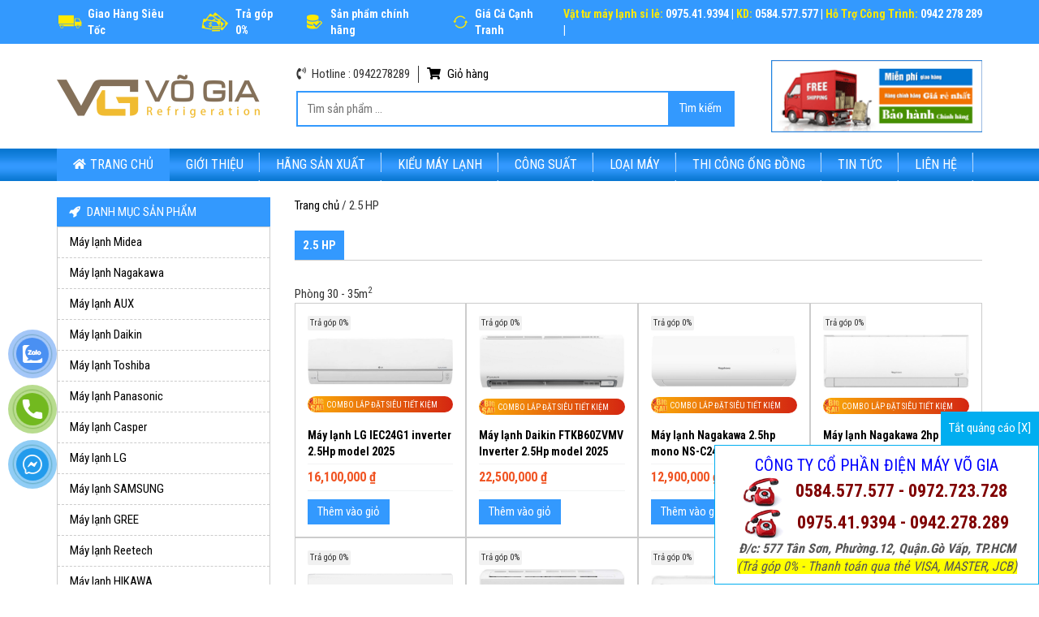

--- FILE ---
content_type: text/html;charset=UTF-8
request_url: https://maylanhvogia.com/san-pham/25-hp-c45.html/page=1
body_size: 10929
content:
<!DOCTYPE html PUBLIC "-//W3C//DTD XHTML 1.0 Transitional//EN" "http://www.w3.org/TR/xhtml1/DTD/xhtml1-transitional.dtd">
<html xmlns="http://www.w3.org/1999/xhtml">
	<head>
		<!-- Google Tag Manager -->
		<script>(function(w,d,s,l,i){w[l]=w[l]||[];w[l].push({'gtm.start':
		new Date().getTime(),event:'gtm.js'});var f=d.getElementsByTagName(s)[0],
		j=d.createElement(s),dl=l!='dataLayer'?'&l='+l:'';j.async=true;j.src=
		'https://www.googletagmanager.com/gtm.js?id='+i+dl;f.parentNode.insertBefore(j,f);
		})(window,document,'script','dataLayer','GTM-TVTZ8427');</script>
		<!-- End Google Tag Manager -->
		<meta content='width=device-width,minimum-scale=1,initial-scale=1' name='viewport'/>
		<meta http-equiv="Content-Type" content="text/html; charset=utf-8"/>
		<base href="https://maylanhvogia.com/"/>
		<title>2.5 HP</title>
		<link rel="icon" href="data/upload/vg.jpg" type="image/png" />
		<link rel="alternate" href="http://maylanhvogia.com/san-pham/25-hp-c45.html/page=1" hreflang="vi-vn"/>
		<meta name="keywords" content="Sản phẩm"/>
		<meta name="description" content="Sản phẩm"/>
		<meta name="Generator" content="www.nguyendoan.org - Copyright &copy; 2014 All rights reserved."/>
		<meta name="robots" content="index, follow"/>
		<meta content="1 days" name="revisit-after"/>
		<meta content="global" name="distribution"/>
		<meta content="general" name="rating"/>
		<meta property="og:title" name="title" content="2.5 HP"/>
		<meta property="og:description" itemprop="description" name="description" content="Sản phẩm"/>
		<meta property='og:url' content='http://maylanhvogia.com/san-pham/25-hp-c45.html/page=1'/>
		<meta property="og:image" content='https://maylanhvogia.com/data/upload/'/>
		<meta property="fb:app_id" content="151010854934254"/>
		<meta vary="User-Agent"/>
		<meta property="og:site_name" content="https://maylanhvogia.com/"/>
		<!-- Google Tag Manager -->
<script>(function(w,d,s,l,i){w[l]=w[l]||[];w[l].push({'gtm.start':
new Date().getTime(),event:'gtm.js'});var f=d.getElementsByTagName(s)[0],
j=d.createElement(s),dl=l!='dataLayer'?'&l='+l:'';j.async=true;j.src=
'https://www.googletagmanager.com/gtm.js?id='+i+dl;f.parentNode.insertBefore(j,f);
})(window,document,'script','dataLayer','GTM-TCQNCWZH');</script>
<!-- End Google Tag Manager -->
<!-- Google tag (gtag.js) -->
<script async src="https://www.googletagmanager.com/gtag/js?id=AW-17508101351"></script>
<script>
  window.dataLayer = window.dataLayer || [];
  function gtag(){dataLayer.push(arguments);}
  gtag('js', new Date());

  gtag('config', 'AW-17508101351');
</script>
<meta name="google-site-verification" content="rp3j7vqoiiqAbaqRwUCTutmkHHhborOKR7589bENIVA" />
		
<!--start:css-->
	<link rel="stylesheet" href="https://maxcdn.bootstrapcdn.com/bootstrap/3.3.7/css/bootstrap.min.css">
	<link rel="stylesheet" href="https://use.fontawesome.com/releases/v5.7.2/css/all.css" integrity="sha384-fnmOCqbTlWIlj8LyTjo7mOUStjsKC4pOpQbqyi7RrhN7udi9RwhKkMHpvLbHG9Sr" crossorigin="anonymous">
	<link href="https://fonts.googleapis.com/css?family=Roboto+Condensed:400,700&display=swap" rel="stylesheet">
	<link rel="stylesheet" href="https://unpkg.com/aos@next/dist/aos.css" />
	<link rel="stylesheet" href="template/Default/css/owl.carousel.min.css">
    <link rel="stylesheet" href="template/Default/css/owl.theme.default.min.css">
	<link async type="text/css" rel="stylesheet" href="template/Default/css/style.css" />
	<!--[if lt IE 9]>
  	<script src="http://html5shiv.googlecode.com/svn/trunk/html5.js"></script>
  	<![endif]-->
<!--end:css-->

		
		<link href="template/Default/css/sweet-alert.css" rel="stylesheet preload" type="text/css" />
		<style type="text/css">
			.title-sweet {
			    display: inline-block;
			    line-height: 24px;
			    font-size: 16px;
			    margin-bottom: 10px;
			    font-weight: 600;
			    margin-top: 10px;
			}
		</style>
	</head>
	<body>
		<!-- Google Tag Manager (noscript) -->
		<noscript><iframe src="https://www.googletagmanager.com/ns.html?id=GTM-TVTZ8427"
		height="0" width="0" style="display:none;visibility:hidden"></iframe></noscript>
		<!-- End Google Tag Manager (noscript) -->

		<h1 style="display: none;">2.5 HP</h1>
		<h2 style="display: none;">2.5 HP</h2>
		<h3 style="display: none;">2.5 HP</h3>
		<h4 style="display: none;">2.5 HP</h4>
		<h5 style="display: none;">2.5 HP</h5>
		
<!--start:header-->
<header>
		<div class="header-top hide991">
			<div class="container">
				<div class="flex-bw">
					<div class="camket hide1199">
						<span><img src="data/upload/ck1.png"> Giao Hàng Siêu Tốc</span>
						<span><img src="data/upload/ck4.png"> Trả góp 0%</span>
						<span><img src="data/upload/ck3.png"> Sản phẩm chính hãng</span>
						<span><img src="data/upload/ck2.png"> Giá Cả Cạnh Tranh</span>
					</div>
					<div class="hotline-kd">
						<p class="bold clwhite font14">
						<span class="clyel">Vật tư máy lạnh sỉ lẻ:</span> 0975.41.9394 |
						<span class="clyel">KD:</span> 0584.577.577 |
						<span class="clyel">Hỗ Trợ Công Trình:</span> 0942 278 289 |
						</p>
					</div>
				</div>
			</div>
		</div>
		<div class="headre-center">
			<div class="container">
				<div class="flex-bw">
					<a href="./" class="logo"><img src="data/upload/Logo-web.png"></a>
					<div class="flex-search-top">
						<div class="hotline-cart">
							<p class="hotline-header hide767"><i class="fas fa-phone-volume"></i> Hotline : 0942278289</p>
							<a href="gio-hang" class="gio-hang"><i class="fas fa-shopping-cart"></i> Giỏ hàng</a>
						</div>
						<form action="tim-kiem" method="post">
							<input type="text" placeholder="Tìm sản phẩm ..." name="search">
							<button type="submit">Tìm kiếm</button>
						</form>
					</div>
					<div class="free-ship hide991"><img src="data/upload/giao-hang-mien-phi-1565000057-.png" class="fullwidth"></div>
				</div>
			</div>
		</div>
		<div class="header-bottom">
			<div class="container">
				<ul class="ul-main-menu hide991">
					<li class="active"><a href="trang-chu"><i class="fas fa-home"></i> Trang chủ</a></li>
					<li><a href="gioi-thieu">Giới thiệu</a></li>
					<li class="has-sub">
						<a>Hãng sản xuất</a>
						<ul class="ul-sub-menu">
							<li><a href="may-lanh-midea-c56.html">Máy lạnh Midea</a></li>
							<li><a href="may-lanh-nagakawa-c57.html">Máy lạnh Nagakawa</a></li>
							<li><a href="may-lanh-aux-c818.html">Máy lạnh AUX</a></li>
							<li><a href="may-lanh-daikin-c49.html">Máy lạnh Daikin</a></li>
							<li><a href="may-lanh-toshiba-c20.html">Máy lạnh Toshiba</a></li>
							<li><a href="may-lanh-panasonic-c19.html">Máy lạnh Panasonic</a></li>
							<li><a href="may-lanh-casper-c60.html">Máy lạnh Casper</a></li>
							<li><a href="may-lanh-lg-c21.html">Máy lạnh LG</a></li>
							<li><a href="may-lanh-samsung-c4.html">Máy lạnh SAMSUNG</a></li>
							<li><a href="may-lanh-gree-c7.html">Máy lạnh GREE</a></li>
							<li><a href="may-lanh-reetech-c54.html">Máy lạnh Reetech</a></li>
							<li><a href="may-lanh-hikawa-c59.html">Máy lạnh HIKAWA</a></li>
							<li><a href="may-lanh-fujitsu-c62.html">Máy lạnh Fujitsu</a></li>
							<li><a href="may-lanh-sharp-c50.html">Máy lạnh Sharp</a></li>
							<li><a href="may-lanh-comfee-c400.html">Máy Lạnh Comfee</a></li>
							<li><a href="may-lanh-aqua-c6.html">Máy lạnh AQUA</a></li>
							<li><a href="may-lanh-funiki-c55.html">Máy lạnh Funiki</a></li>
							<li><a href="may-lanh-mitsubishi-electric-c52.html">Máy lạnh Mitsubishi Electric</a></li>
							<li><a href="may-lanh-elextrolux-c562.html">Máy lạnh Elextrolux</a></li>
							<li><a href="may-lanh-mitsubishi-heavy-c51.html">Máy lạnh Mitsubishi Heavy</a></li>
							<li><a href="may-lanh-sumikura-c58.html">Máy lạnh Sumikura</a></li>
							<li><a href="may-lanh-general-c613.html">Máy Lạnh General</a></li>
							<li><a href="may-lanh-carrier-c612.html">Máy Lạnh Carrier</a></li>
							<li><a href="may-lanh-hitachi-c3.html">Máy lạnh HITACHI</a></li>
							<li><a href="may-lanh-hisense-c5.html">Máy Lạnh Hisense</a></li>
							<li><a href="may-lanh-airwell-c861.html">Máy lạnh Airwell</a></li>
							<li><a href="may-lanh-koolman-c835.html">Máy lạnh KoolMan</a></li>
						</ul>
					</li>
					<li class="has-sub">
						<a>Kiểu máy lạnh</a>
						<ul class="ul-sub-menu">
							<li><a href="may-lanh-treo-tuong-c9.html">Máy lạnh treo tường</a></li>
							<li><a href="may-lanh-am-tran-c8.html">Máy lạnh âm trần</a></li>
							<li><a href="may-lanh-tu-dung-c10.html">Máy lạnh tủ đứng</a></li>
							<li><a href="may-lanh-he-multi-c43.html">Máy Lạnh hệ Multi</a></li>
						</ul>
					</li>
					<li class="has-sub">
						<a>Công suất</a>
						<ul class="ul-sub-menu">
							<li><a href="1-hp-c11.html">1 HP</a></li>
							<li><a href="15-hp-c12.html">1,5 HP</a></li>
							<li><a href="2-hp-c13.html">2 HP</a></li>
							<li><a href="25-hp-c45.html">2.5 HP</a></li>
							<li><a href="3-hp-c65.html">3 HP</a></li>
							<li><a href="35-hp-c66.html">3.5 HP</a></li>
							<li><a href="4-hp-c64.html">4 HP</a></li>
							<li><a href="45-hp-c106.html">4.5 HP</a></li>
							<li><a href="5-hp-c67.html">5 HP</a></li>
							<li><a href="55-hp-c130.html">5.5 HP</a></li>
							<li><a href="6-hp-c132.html">6 HP</a></li>
							<li><a href="10-hp-c68.html">10 HP</a></li>
						</ul>
					</li>
					<li class="has-sub">
						<a>Loại Máy</a>
						<ul class="ul-sub-menu">
							<li><a href="inverter-may-lanh-tiet-kiem-dien-c150.html">Inverter (Máy lạnh tiết kiệm điện)</a></li>
							<li><a href="mono-may-lanh-tieu-chuan-c151.html">Mono (Máy lạnh tiêu chuẩn)</a></li>
						</ul>
					</li>
					<li class="has-sub">
						<a>Thi Công Ống Đồng</a>
						<ul class="ul-sub-menu">
							<li><a href="thi-cong-ong-dong-may-lanh-c441.html">Thi công ống đồng máy lạnh</a></li>
							<li><a href="ve-sinh-may-lanh-c651.html">Vệ Sinh Máy Lạnh</a></li>
							<li><a href="thao-lap-may-lanh-c682.html">Tháo Lắp Máy Lạnh</a></li>
							<li><a href="thu-may-lanh-cu-doi-may-lanh-moi-c994.html">Thu Máy Lạnh Cũ - Đổi Máy Lạnh Mới</a></li>
						</ul>
					</li>
					<li><a href="tin-tuc">Tin tức</a></li>
					<li><a href="lien-he">Liên hệ</a></li>
				</ul>
				<div class="header-mb show991">
					<div class="flex-bw">
						<div class="flex-search-top">
							<form action="tim-kiem" method="post">
								<input type="text" placeholder="Tìm sản phẩm ..." name="search">
								<button type="submit">Tìm kiếm</button>
							</form>
						</div>
						<span style="cursor:pointer;display: inline-block;color: #fff;" class="sp-sn"><i class="fas fa-bars fa-2x" onclick="openNav()"></i></span>
                    	<span style="cursor:pointer;display: inline-block;color: #fff;" class="sp-cn"><i class="fas fa-times fa-2x" onclick="closeNav()"></i></span>
					</div>
					<div id="mySidenav" class="sidenav">
                        <ul class="menu-mobile" id="accordion">
                            <li><a href="trang-chu">Trang chủ</a></li>
                            <li><a href="gioi-thieu">Giới thiệu</a></li>
                            <li class="hassub-mb panel">
	                            <p class="phelp"><a>Hãng sản xuất</a><a data-parent="#accordion" data-toggle="collapse" href="#dmmb-1" class="a-icon"><i class="fas fa-angle-down"></i></a></p>
	                            <ul class="sub-menu-mb panel-collapse collapse" id="dmmb-1">
							<li><a href="may-lanh-midea-c56.html">Máy lạnh Midea</a></li>
							<li><a href="may-lanh-nagakawa-c57.html">Máy lạnh Nagakawa</a></li>
							<li><a href="may-lanh-aux-c818.html">Máy lạnh AUX</a></li>
							<li><a href="may-lanh-daikin-c49.html">Máy lạnh Daikin</a></li>
							<li><a href="may-lanh-toshiba-c20.html">Máy lạnh Toshiba</a></li>
							<li><a href="may-lanh-panasonic-c19.html">Máy lạnh Panasonic</a></li>
							<li><a href="may-lanh-casper-c60.html">Máy lạnh Casper</a></li>
							<li><a href="may-lanh-lg-c21.html">Máy lạnh LG</a></li>
							<li><a href="may-lanh-samsung-c4.html">Máy lạnh SAMSUNG</a></li>
							<li><a href="may-lanh-gree-c7.html">Máy lạnh GREE</a></li>
							<li><a href="may-lanh-reetech-c54.html">Máy lạnh Reetech</a></li>
							<li><a href="may-lanh-hikawa-c59.html">Máy lạnh HIKAWA</a></li>
							<li><a href="may-lanh-fujitsu-c62.html">Máy lạnh Fujitsu</a></li>
							<li><a href="may-lanh-sharp-c50.html">Máy lạnh Sharp</a></li>
							<li><a href="may-lanh-comfee-c400.html">Máy Lạnh Comfee</a></li>
							<li><a href="may-lanh-aqua-c6.html">Máy lạnh AQUA</a></li>
							<li><a href="may-lanh-funiki-c55.html">Máy lạnh Funiki</a></li>
							<li><a href="may-lanh-mitsubishi-electric-c52.html">Máy lạnh Mitsubishi Electric</a></li>
							<li><a href="may-lanh-elextrolux-c562.html">Máy lạnh Elextrolux</a></li>
							<li><a href="may-lanh-mitsubishi-heavy-c51.html">Máy lạnh Mitsubishi Heavy</a></li>
							<li><a href="may-lanh-sumikura-c58.html">Máy lạnh Sumikura</a></li>
							<li><a href="may-lanh-general-c613.html">Máy Lạnh General</a></li>
							<li><a href="may-lanh-carrier-c612.html">Máy Lạnh Carrier</a></li>
							<li><a href="may-lanh-hitachi-c3.html">Máy lạnh HITACHI</a></li>
							<li><a href="may-lanh-hisense-c5.html">Máy Lạnh Hisense</a></li>
							<li><a href="may-lanh-airwell-c861.html">Máy lạnh Airwell</a></li>
							<li><a href="may-lanh-koolman-c835.html">Máy lạnh KoolMan</a></li>
	                            </ul>
	                        </li>
                            <li class="hassub-mb panel">
	                            <p class="phelp"><a>Kiểu máy lạnh</a><a data-parent="#accordion" data-toggle="collapse" href="#dmmb-2" class="a-icon"><i class="fas fa-angle-down"></i></a></p>
	                            <ul class="sub-menu-mb panel-collapse collapse" id="dmmb-2">
							<li><a href="may-lanh-treo-tuong-c9.html">Máy lạnh treo tường</a></li>
							<li><a href="may-lanh-am-tran-c8.html">Máy lạnh âm trần</a></li>
							<li><a href="may-lanh-tu-dung-c10.html">Máy lạnh tủ đứng</a></li>
							<li><a href="may-lanh-he-multi-c43.html">Máy Lạnh hệ Multi</a></li>
	                            </ul>
	                        </li>
                            <li class="hassub-mb panel">
	                            <p class="phelp"><a>Công suất</a><a data-parent="#accordion" data-toggle="collapse" href="#dmmb-3" class="a-icon"><i class="fas fa-angle-down"></i></a></p>
	                            <ul class="sub-menu-mb panel-collapse collapse" id="dmmb-3">
							<li><a href="1-hp-c11.html">1 HP</a></li>
							<li><a href="15-hp-c12.html">1,5 HP</a></li>
							<li><a href="2-hp-c13.html">2 HP</a></li>
							<li><a href="25-hp-c45.html">2.5 HP</a></li>
							<li><a href="3-hp-c65.html">3 HP</a></li>
							<li><a href="35-hp-c66.html">3.5 HP</a></li>
							<li><a href="4-hp-c64.html">4 HP</a></li>
							<li><a href="45-hp-c106.html">4.5 HP</a></li>
							<li><a href="5-hp-c67.html">5 HP</a></li>
							<li><a href="55-hp-c130.html">5.5 HP</a></li>
							<li><a href="6-hp-c132.html">6 HP</a></li>
							<li><a href="10-hp-c68.html">10 HP</a></li>
	                            </ul>
	                        </li>
                            <li class="hassub-mb panel">
	                            <p class="phelp"><a>Loại Máy</a><a data-parent="#accordion" data-toggle="collapse" href="#dmmb-4" class="a-icon"><i class="fas fa-angle-down"></i></a></p>
	                            <ul class="sub-menu-mb panel-collapse collapse" id="dmmb-4">
							<li><a href="inverter-may-lanh-tiet-kiem-dien-c150.html">Inverter (Máy lạnh tiết kiệm điện)</a></li>
							<li><a href="mono-may-lanh-tieu-chuan-c151.html">Mono (Máy lạnh tiêu chuẩn)</a></li>
	                            </ul>
	                        </li>
                            <li class="hassub-mb panel">
	                            <p class="phelp"><a>Thi Công Ống Đồng</a><a data-parent="#accordion" data-toggle="collapse" href="#dmmb-14" class="a-icon"><i class="fas fa-angle-down"></i></a></p>
	                            <ul class="sub-menu-mb panel-collapse collapse" id="dmmb-14">
							<li><a href="thi-cong-ong-dong-may-lanh-c441.html">Thi công ống đồng máy lạnh</a></li>
							<li><a href="ve-sinh-may-lanh-c651.html">Vệ Sinh Máy Lạnh</a></li>
							<li><a href="thao-lap-may-lanh-c682.html">Tháo Lắp Máy Lạnh</a></li>
							<li><a href="thu-may-lanh-cu-doi-may-lanh-moi-c994.html">Thu Máy Lạnh Cũ - Đổi Máy Lạnh Mới</a></li>
	                            </ul>
	                        </li>
							<li><a href="tin-tuc">Tin tức</a></li>
							<li><a href="lien-he">Liên hệ</a></li>
                        </ul>
                    </div>
				</div>
			</div>
		</div>
	</header>
	
<!--end:header-->

		
<!--start:body-->
<section>
		<div class="main-wraper">
			<div class="clear20"></div>
			<div class="container">
				<div class="row">
					
<!--start:left-->
					<div class="col-md-3 hide991">
						<div class="nav-cate-aside">
							<h4 class="tit-aside"><i class="fa fa-rocket"></i> DANH MỤC SẢN PHẨM</h4>
							<ul class="ul-cate-aside">
								<li><a href="may-lanh-midea-c56.html">Máy lạnh Midea</a></li>
								<li><a href="may-lanh-nagakawa-c57.html">Máy lạnh Nagakawa</a></li>
								<li><a href="may-lanh-aux-c818.html">Máy lạnh AUX</a></li>
								<li><a href="may-lanh-daikin-c49.html">Máy lạnh Daikin</a></li>
								<li><a href="may-lanh-toshiba-c20.html">Máy lạnh Toshiba</a></li>
								<li><a href="may-lanh-panasonic-c19.html">Máy lạnh Panasonic</a></li>
								<li><a href="may-lanh-casper-c60.html">Máy lạnh Casper</a></li>
								<li><a href="may-lanh-lg-c21.html">Máy lạnh LG</a></li>
								<li><a href="may-lanh-samsung-c4.html">Máy lạnh SAMSUNG</a></li>
								<li><a href="may-lanh-gree-c7.html">Máy lạnh GREE</a></li>
								<li><a href="may-lanh-reetech-c54.html">Máy lạnh Reetech</a></li>
								<li><a href="may-lanh-hikawa-c59.html">Máy lạnh HIKAWA</a></li>
								<li><a href="may-lanh-fujitsu-c62.html">Máy lạnh Fujitsu</a></li>
								<li><a href="may-lanh-sharp-c50.html">Máy lạnh Sharp</a></li>
								<li><a href="may-lanh-comfee-c400.html">Máy Lạnh Comfee</a></li>
								<li><a href="may-lanh-aqua-c6.html">Máy lạnh AQUA</a></li>
								<li><a href="may-lanh-funiki-c55.html">Máy lạnh Funiki</a></li>
								<li><a href="may-lanh-mitsubishi-electric-c52.html">Máy lạnh Mitsubishi Electric</a></li>
								<li><a href="may-lanh-elextrolux-c562.html">Máy lạnh Elextrolux</a></li>
								<li><a href="may-lanh-mitsubishi-heavy-c51.html">Máy lạnh Mitsubishi Heavy</a></li>
								<li><a href="may-lanh-sumikura-c58.html">Máy lạnh Sumikura</a></li>
								<li><a href="may-lanh-general-c613.html">Máy Lạnh General</a></li>
								<li><a href="may-lanh-carrier-c612.html">Máy Lạnh Carrier</a></li>
								<li><a href="may-lanh-hitachi-c3.html">Máy lạnh HITACHI</a></li>
								<li><a href="may-lanh-hisense-c5.html">Máy Lạnh Hisense</a></li>
								<li><a href="may-lanh-airwell-c861.html">Máy lạnh Airwell</a></li>
								<li><a href="may-lanh-koolman-c835.html">Máy lạnh KoolMan</a></li>
							</ul>
						</div>
						<div class="nav-suport-aside">
							<h4 class="tit-aside"><i class="fa fa-headphones"></i> HỖ TRỢ TRỰC TUYẾN</h4>
							<div class="block-suport-aside">
								<div class="item-block-suport-aside">
									<p class="sdt-kd">Vật tư máy lạnh sỉ lẻ <a href="tel:0975.41.9394">0975.41.9394</a></p>
									<div class="flex-bw">
										<a href="skype:?chat"><img src="template/Default/img/sky.png" height="30"></a>
										<a href="https://zalo.me/" class="mxh"><img src="template/Default/img/zalo.png" height="30"><span></span></a>
									</div>
								</div>
								<div class="item-block-suport-aside">
									<p class="sdt-kd">KD <a href="tel:0584.577.577">0584.577.577</a></p>
									<div class="flex-bw">
										<a href="skype:?chat"><img src="template/Default/img/sky.png" height="30"></a>
										<a href="https://zalo.me/" class="mxh"><img src="template/Default/img/zalo.png" height="30"><span></span></a>
									</div>
								</div>
								<div class="item-block-suport-aside">
									<p class="sdt-kd">Hỗ Trợ Công Trình <a href="tel:0942 278 289">0942 278 289</a></p>
									<div class="flex-bw">
										<a href="skype:0942278289?chat"><img src="template/Default/img/sky.png" height="30"></a>
										<a href="https://zalo.me/" class="mxh"><img src="template/Default/img/zalo.png" height="30"><span></span></a>
									</div>
								</div>
							</div>
						</div>
						<div class="nav-review-aside">
							<h4 class="tit-aside"><i class="fa fa-star"></i> Top reviews sản phẩm</h4>
							<div class="list-review-aside">
								<div class="items-review">
									<a href="may-lanh-tu-dung-midea-mouc96crdn1mfa96crdn1-inverter-10hp-i453.html" class="name-img-sp">
										<span>Máy lạnh tủ đứng Midea MOUC-96CRDN1/MFA-96CRDN1 inverter 10Hp</span>
										<!-- <img src="thumb/100x100/2/data/upload/may-lanh-tu-dung-midea-inverter-100hp-mfa-96crdn1-2.jpg"> -->
										<img src="data/upload/may-lanh-tu-dung-midea-inverter-100hp-mfa-96crdn1-2.jpg">
									</a>
									<p class="p-rating">
										<span class="fa fa-star"></span><span class="fa fa-star"></span><span class="fa fa-star"></span><span class="fa fa-star"></span><span class="fa fa-star"></span>
									</p>
									<p class="price-rating"></p>
								</div>
								<div class="items-review">
									<a href="may-lanh-tu-dung-dat-san-midea-mfjj250crn1-cong-suat-55hp-i817.html" class="name-img-sp">
										<span>Máy lạnh tủ đứng đặt sàn Midea MFJJ2-50CRN1 công suất 5.5Hp</span>
										<!-- <img src="thumb/100x100/2/data/upload/may-lanh-tu-dung-midea-MFJJ2-50CRN1-510x510.png"> -->
										<img src="data/upload/may-lanh-tu-dung-midea-MFJJ2-50CRN1-510x510.png">
									</a>
									<p class="p-rating">
										<span class="fa fa-star"></span><span class="fa fa-star"></span><span class="fa fa-star"></span><span class="fa fa-star"></span><span class="fa fa-star"></span>
									</p>
									<p class="price-rating"></p>
								</div>
								<div class="items-review">
									<a href="may-lanh-tu-dung-5hp-daikin-fvrn125axv1-i94.html" class="name-img-sp">
										<span>Máy lạnh tủ đứng 5hp Daikin FVRN125AXV1</span>
										<!-- <img src="thumb/100x100/2/data/upload/z6331727755443_3a54e6ea577b23562914d81534095f18-1739942659-.jpg"> -->
										<img src="data/upload/z6331727755443_3a54e6ea577b23562914d81534095f18-1739942659-.jpg">
									</a>
									<p class="p-rating">
										<span class="fa fa-star"></span><span class="fa fa-star"></span><span class="fa fa-star"></span><span class="fa fa-star"></span><span class="fa fa-star"></span>
									</p>
									<p class="price-rating"></p>
								</div>
								<div class="items-review">
									<a href="may-lanh-tu-dung-daikin-fvrn100bxv1v-40-hp-mono-i93.html" class="name-img-sp">
										<span>Máy lạnh tủ đứng Daikin FVRN100BXV1V 4.0 HP mono</span>
										<!-- <img src="thumb/100x100/2/data/upload/z6331727755443_3a54e6ea577b23562914d81534095f18-1739942646-.jpg"> -->
										<img src="data/upload/z6331727755443_3a54e6ea577b23562914d81534095f18-1739942646-.jpg">
									</a>
									<p class="p-rating">
										<span class="fa fa-star"></span><span class="fa fa-star"></span><span class="fa fa-star"></span><span class="fa fa-star"></span><span class="fa fa-star"></span>
									</p>
									<p class="price-rating"></p>
								</div>
								<div class="items-review">
									<a href="may-lanh-tu-dung-daikin-fvrn71bxv1v-tieu-chuan-3hp-i92.html" class="name-img-sp">
										<span>Máy lạnh tủ đứng Daikin FVRN71BXV1V tiêu chuẩn 3Hp</span>
										<!-- <img src="thumb/100x100/2/data/upload/z6331727755443_3a54e6ea577b23562914d81534095f18-1739942151-.jpg"> -->
										<img src="data/upload/z6331727755443_3a54e6ea577b23562914d81534095f18-1739942151-.jpg">
									</a>
									<p class="p-rating">
										<span class="fa fa-star"></span><span class="fa fa-star"></span><span class="fa fa-star"></span><span class="fa fa-star"></span><span class="fa fa-star"></span>
									</p>
									<p class="price-rating"></p>
								</div>
							</div>
						</div>
						<div class="nav-news-post">
							<h4 class="tit-aside">BÀI VIẾT MỚI NHẤT</h4>
							<div class="list-news-post-aside">
								<div class="item-news-post-aside">
									<!-- <a href="lap-dat-may-lanh-tu-dung-cho-nha-xuong-n1036.html"><img src="thumb/200x200/2/data/upload/z6626972774390_c089069d2d2b113f337e881be1231ce7-1766633586-.jpg"></a> -->
									<a href="lap-dat-may-lanh-tu-dung-cho-nha-xuong-n1036.html"><img src="data/upload/z6626972774390_c089069d2d2b113f337e881be1231ce7-1766633586-.jpg"></a>
									<div class="right-news-post-aside">
										<a href="lap-dat-may-lanh-tu-dung-cho-nha-xuong-n1036.html">Lắp đặt máy lạnh tủ đứng cho nhà xưởng</a>
										<p class="date-post"><i class="far fa-calendar-alt"></i> </p>
									</div>
								</div>
								<div class="item-news-post-aside">
									<!-- <a href="thi-cong-may-lanh-am-tran-cho-quan-bida-chuyen-nghiep-giai-phap-lam-mat-hieu-qua-n1035.html"><img src="thumb/200x200/2/data/upload/z7270257975482_68dcbb171a607a21bdc14c67084062e9-1766549007-.jpg"></a> -->
									<a href="thi-cong-may-lanh-am-tran-cho-quan-bida-chuyen-nghiep-giai-phap-lam-mat-hieu-qua-n1035.html"><img src="data/upload/z7270257975482_68dcbb171a607a21bdc14c67084062e9-1766549007-.jpg"></a>
									<div class="right-news-post-aside">
										<a href="thi-cong-may-lanh-am-tran-cho-quan-bida-chuyen-nghiep-giai-phap-lam-mat-hieu-qua-n1035.html">Thi Công Máy Lạnh Âm Trần Cho Quán Bida Chuyên Nghiệp – Giải Pháp Làm Mát Hiệu Quả</a>
										<p class="date-post"><i class="far fa-calendar-alt"></i> </p>
									</div>
								</div>
								<div class="item-news-post-aside">
									<!-- <a href="thi-cong-ong-dong-may-lanh-chuyen-nghiep-gia-tot-tai-tphcm-n1034.html"><img src="thumb/200x200/2/data/upload/z5649061735468_e2d65be835237b14a11f09f535e13a33-1766548420-.jpg"></a> -->
									<a href="thi-cong-ong-dong-may-lanh-chuyen-nghiep-gia-tot-tai-tphcm-n1034.html"><img src="data/upload/z5649061735468_e2d65be835237b14a11f09f535e13a33-1766548420-.jpg"></a>
									<div class="right-news-post-aside">
										<a href="thi-cong-ong-dong-may-lanh-chuyen-nghiep-gia-tot-tai-tphcm-n1034.html">Thi Công Ống Đồng Máy Lạnh Chuyên Nghiệp – Giá Tốt Tại TPHCM</a>
										<p class="date-post"><i class="far fa-calendar-alt"></i> </p>
									</div>
								</div>
								<div class="item-news-post-aside">
									<!-- <a href="dien-may-vo-gia-chuyen-cung-cap-lap-dat-cac-san-pham-dieu-hoa-uy-tin-tai-tphcm-n1033.html"><img src="thumb/200x200/2/data/upload/z7270257975482_68dcbb171a607a21bdc14c67084062e9-1764307763-.jpg"></a> -->
									<a href="dien-may-vo-gia-chuyen-cung-cap-lap-dat-cac-san-pham-dieu-hoa-uy-tin-tai-tphcm-n1033.html"><img src="data/upload/z7270257975482_68dcbb171a607a21bdc14c67084062e9-1764307763-.jpg"></a>
									<div class="right-news-post-aside">
										<a href="dien-may-vo-gia-chuyen-cung-cap-lap-dat-cac-san-pham-dieu-hoa-uy-tin-tai-tphcm-n1033.html">ĐIỆN MÁY VÕ GIA – CHUYÊN CUNG CẤP & LẮP ĐẶT CÁC SẢN PHẨM ĐIỀU HÒA UY TÍN TẠI TP.HCM</a>
										<p class="date-post"><i class="far fa-calendar-alt"></i> </p>
									</div>
								</div>
								<div class="item-news-post-aside">
									<!-- <a href="tu-van-thiet-ke-thi-cong-ong-dong-may-lanh-n1032.html"><img src="thumb/200x200/2/data/upload/z7137293037054_7cac97876f4e49fa3dc830fd2cbbeb95-1763345932-.jpg"></a> -->
									<a href="tu-van-thiet-ke-thi-cong-ong-dong-may-lanh-n1032.html"><img src="data/upload/z7137293037054_7cac97876f4e49fa3dc830fd2cbbeb95-1763345932-.jpg"></a>
									<div class="right-news-post-aside">
										<a href="tu-van-thiet-ke-thi-cong-ong-dong-may-lanh-n1032.html">Tư vấn, thiết kế, thi công ống đồng máy lạnh</a>
										<p class="date-post"><i class="far fa-calendar-alt"></i> </p>
									</div>
								</div>
							</div>
						</div>
					</div>
<!--end:left-->

					<div class="col-md-9">
						<div class="main-breac">
							<span><a href="trang-chu" class="clblack">Trang chủ</a></span>
							<span style="margin-right: 0 5px;">/</span>
							<span>2.5 HP</span>
						</div>
						<div class="main-content-page">
							<h3 class="tit-pub"><a>2.5 HP</a></h3><br>
							<p>Phòng 30 - 35m<sup>2</sup></p>

							<div class="list-product">
					    		<div class="item-product-pub">
					    			<div class="item-label">
						            <span class="lb-tragop">Trả góp 0%</span>
						        </div>
					    			<!-- <div class="img-product-pub"><a href="may-lanh-lg-iec24g1-inverter-25hp-model-2025-i711.html" class="eff-scale"><img src="thumb/500x200/2/data/upload/may-lanh-lg-LG-IEC09G1-1738656437-.png" class="fullwidth"></a></div> -->
					    			<div class="img-product-pub"><a href="may-lanh-lg-iec24g1-inverter-25hp-model-2025-i711.html" class="eff-scale"><img src="data/upload/may-lanh-lg-LG-IEC09G1-1738656437-.png" class="fullwidth"></a></div>
					    			<p class="result-label temp5"><img class="ls-is-cached lazyloaded" alt="Combo lắp đặt siêu tiết kiệm" data-src="data/upload/pngtree-big-sale-vector-png-image_13784502.png" src="data/upload/pngtree-big-sale-vector-png-image_13784502.png" width="20" height="20"><span>Combo lắp đặt siêu tiết kiệm</span></p>
					    			<div class="info-product-pub">
					    				<h4 class="name-product"><a href="may-lanh-lg-iec24g1-inverter-25hp-model-2025-i711.html"> Máy lạnh LG IEC24G1 inverter 2.5Hp model 2025</a></h4>
					    				<p class="price-product-pub">16,100,000 ₫</p>
					    				<div class="addtocart"><a href="javascript:void(0)" onclick="return giohang(711);">Thêm vào giỏ</a></div>
					    			</div>
					    		</div>
					    		<div class="item-product-pub">
					    			<div class="item-label">
						            <span class="lb-tragop">Trả góp 0%</span>
						        </div>
					    			<!-- <div class="img-product-pub"><a href="may-lanh-daikin-ftkb60zvmv-inverter-25hp-model-2025-i703.html" class="eff-scale"><img src="thumb/500x200/2/data/upload/dieu-hoa-panasonic-nanoex-1740035685-.jpg" class="fullwidth"></a></div> -->
					    			<div class="img-product-pub"><a href="may-lanh-daikin-ftkb60zvmv-inverter-25hp-model-2025-i703.html" class="eff-scale"><img src="data/upload/dieu-hoa-panasonic-nanoex-1740035685-.jpg" class="fullwidth"></a></div>
					    			<p class="result-label temp5"><img class="ls-is-cached lazyloaded" alt="Combo lắp đặt siêu tiết kiệm" data-src="data/upload/pngtree-big-sale-vector-png-image_13784502.png" src="data/upload/pngtree-big-sale-vector-png-image_13784502.png" width="20" height="20"><span>Combo lắp đặt siêu tiết kiệm</span></p>
					    			<div class="info-product-pub">
					    				<h4 class="name-product"><a href="may-lanh-daikin-ftkb60zvmv-inverter-25hp-model-2025-i703.html"> Máy lạnh Daikin FTKB60ZVMV Inverter 2.5Hp model 2025</a></h4>
					    				<p class="price-product-pub">22,500,000 ₫</p>
					    				<div class="addtocart"><a href="javascript:void(0)" onclick="return giohang(703);">Thêm vào giỏ</a></div>
					    			</div>
					    		</div>
					    		<div class="item-product-pub">
					    			<div class="item-label">
						            <span class="lb-tragop">Trả góp 0%</span>
						        </div>
					    			<!-- <div class="img-product-pub"><a href="may-lanh-nagakawa-25hp-mono-nsc24r2b52-i699.html" class="eff-scale"><img src="thumb/500x200/2/data/upload/z5842247048017_a3e6ad14cbadfe4960bee73fc81ed4fe-1735840882-.jpg" class="fullwidth"></a></div> -->
					    			<div class="img-product-pub"><a href="may-lanh-nagakawa-25hp-mono-nsc24r2b52-i699.html" class="eff-scale"><img src="data/upload/z5842247048017_a3e6ad14cbadfe4960bee73fc81ed4fe-1735840882-.jpg" class="fullwidth"></a></div>
					    			<p class="result-label temp5"><img class="ls-is-cached lazyloaded" alt="Combo lắp đặt siêu tiết kiệm" data-src="data/upload/pngtree-big-sale-vector-png-image_13784502.png" src="data/upload/pngtree-big-sale-vector-png-image_13784502.png" width="20" height="20"><span>Combo lắp đặt siêu tiết kiệm</span></p>
					    			<div class="info-product-pub">
					    				<h4 class="name-product"><a href="may-lanh-nagakawa-25hp-mono-nsc24r2b52-i699.html"> Máy lạnh Nagakawa 2.5hp mono NS-C24R2B52</a></h4>
					    				<p class="price-product-pub">12,900,000 ₫</p>
					    				<div class="addtocart"><a href="javascript:void(0)" onclick="return giohang(699);">Thêm vào giỏ</a></div>
					    			</div>
					    		</div>
					    		<div class="item-product-pub">
					    			<div class="item-label">
						            <span class="lb-tragop">Trả góp 0%</span>
						        </div>
					    			<!-- <div class="img-product-pub"><a href="may-lanh-nagakawa-2hp-inverter-nisc24r2u51-i695.html" class="eff-scale"><img src="thumb/500x200/2/data/upload/nis-c09r2u51-5Do285-1735839093-.jpg" class="fullwidth"></a></div> -->
					    			<div class="img-product-pub"><a href="may-lanh-nagakawa-2hp-inverter-nisc24r2u51-i695.html" class="eff-scale"><img src="data/upload/nis-c09r2u51-5Do285-1735839093-.jpg" class="fullwidth"></a></div>
					    			<p class="result-label temp5"><img class="ls-is-cached lazyloaded" alt="Combo lắp đặt siêu tiết kiệm" data-src="data/upload/pngtree-big-sale-vector-png-image_13784502.png" src="data/upload/pngtree-big-sale-vector-png-image_13784502.png" width="20" height="20"><span>Combo lắp đặt siêu tiết kiệm</span></p>
					    			<div class="info-product-pub">
					    				<h4 class="name-product"><a href="may-lanh-nagakawa-2hp-inverter-nisc24r2u51-i695.html"> Máy lạnh Nagakawa 2hp inverter NIS-C24R2U51</a></h4>
					    				<p class="price-product-pub">12,650,000 ₫</p>
					    				<div class="addtocart"><a href="javascript:void(0)" onclick="return giohang(695);">Thêm vào giỏ</a></div>
					    			</div>
					    		</div>
					    		<div class="item-product-pub">
					    			<div class="item-label">
						            <span class="lb-tragop">Trả góp 0%</span>
						        </div>
					    			<!-- <div class="img-product-pub"><a href="may-lanh-mitsubishi-electric-msjs60vf-mono-25hp-i691.html" class="eff-scale"><img src="thumb/500x200/2/data/upload/ms-hp25-35vf-2-cc9398c2-d967-4227-8c02-81b6d6a5ee0e-1735629372-.png" class="fullwidth"></a></div> -->
					    			<div class="img-product-pub"><a href="may-lanh-mitsubishi-electric-msjs60vf-mono-25hp-i691.html" class="eff-scale"><img src="data/upload/ms-hp25-35vf-2-cc9398c2-d967-4227-8c02-81b6d6a5ee0e-1735629372-.png" class="fullwidth"></a></div>
					    			<p class="result-label temp5"><img class="ls-is-cached lazyloaded" alt="Combo lắp đặt siêu tiết kiệm" data-src="data/upload/pngtree-big-sale-vector-png-image_13784502.png" src="data/upload/pngtree-big-sale-vector-png-image_13784502.png" width="20" height="20"><span>Combo lắp đặt siêu tiết kiệm</span></p>
					    			<div class="info-product-pub">
					    				<h4 class="name-product"><a href="may-lanh-mitsubishi-electric-msjs60vf-mono-25hp-i691.html"> Máy lạnh Mitsubishi Electric MS-JS60VF mono 2.5Hp</a></h4>
					    				<p class="price-product-pub">20,300,000 ₫</p>
					    				<div class="addtocart"><a href="javascript:void(0)" onclick="return giohang(691);">Thêm vào giỏ</a></div>
					    			</div>
					    		</div>
					    		<div class="item-product-pub">
					    			<div class="item-label">
						            <span class="lb-tragop">Trả góp 0%</span>
						        </div>
					    			<!-- <div class="img-product-pub"><a href="may-lanh-inverter-toshiba-rash24s5kcv2gv-25hp-model-2025-i687.html" class="eff-scale"><img src="thumb/500x200/2/data/upload/cq5dam.web.5000.5000-1735621854-.jpeg" class="fullwidth"></a></div> -->
					    			<div class="img-product-pub"><a href="may-lanh-inverter-toshiba-rash24s5kcv2gv-25hp-model-2025-i687.html" class="eff-scale"><img src="data/upload/cq5dam.web.5000.5000-1735621854-.jpeg" class="fullwidth"></a></div>
					    			<p class="result-label temp5"><img class="ls-is-cached lazyloaded" alt="Combo lắp đặt siêu tiết kiệm" data-src="data/upload/pngtree-big-sale-vector-png-image_13784502.png" src="data/upload/pngtree-big-sale-vector-png-image_13784502.png" width="20" height="20"><span>Combo lắp đặt siêu tiết kiệm</span></p>
					    			<div class="info-product-pub">
					    				<h4 class="name-product"><a href="may-lanh-inverter-toshiba-rash24s5kcv2gv-25hp-model-2025-i687.html"> Máy lạnh Inverter Toshiba RAS-H24S5KCV2G-V 2.5Hp model 2025</a></h4>
					    				<p class="price-product-pub">17,200,000 ₫</p>
					    				<div class="addtocart"><a href="javascript:void(0)" onclick="return giohang(687);">Thêm vào giỏ</a></div>
					    			</div>
					    		</div>
					    		<div class="item-product-pub">
					    			<div class="item-label">
						            <span class="lb-tragop">Trả góp 0%</span>
						        </div>
					    			<!-- <div class="img-product-pub"><a href="may-lanh-gree-cosmo24ci-inverter-25hp-model-2024-i681.html" class="eff-scale"><img src="thumb/500x200/2/data/upload/CHARM09CI-1024x1024-1723777444-.jpg" class="fullwidth"></a></div> -->
					    			<div class="img-product-pub"><a href="may-lanh-gree-cosmo24ci-inverter-25hp-model-2024-i681.html" class="eff-scale"><img src="data/upload/CHARM09CI-1024x1024-1723777444-.jpg" class="fullwidth"></a></div>
					    			<p class="result-label temp5"><img class="ls-is-cached lazyloaded" alt="Combo lắp đặt siêu tiết kiệm" data-src="data/upload/pngtree-big-sale-vector-png-image_13784502.png" src="data/upload/pngtree-big-sale-vector-png-image_13784502.png" width="20" height="20"><span>Combo lắp đặt siêu tiết kiệm</span></p>
					    			<div class="info-product-pub">
					    				<h4 class="name-product"><a href="may-lanh-gree-cosmo24ci-inverter-25hp-model-2024-i681.html"> Máy lạnh Gree COSMO24CI inverter 2,5Hp model 2024</a></h4>
					    				<p class="price-product-pub">18,900,000 ₫</p>
					    				<div class="addtocart"><a href="javascript:void(0)" onclick="return giohang(681);">Thêm vào giỏ</a></div>
					    			</div>
					    		</div>
					    		<div class="item-product-pub">
					    			<div class="item-label">
						            <span class="lb-tragop">Trả góp 0%</span>
						        </div>
					    			<!-- <div class="img-product-pub"><a href="may-lanh-comfee-cfs25vaf-inverter-25hp-co-wifi-i656.html" class="eff-scale"><img src="thumb/500x200/2/data/upload/vn-11134207-7r98o-lvdza65t56kt92-1723266297-.jpg" class="fullwidth"></a></div> -->
					    			<div class="img-product-pub"><a href="may-lanh-comfee-cfs25vaf-inverter-25hp-co-wifi-i656.html" class="eff-scale"><img src="data/upload/vn-11134207-7r98o-lvdza65t56kt92-1723266297-.jpg" class="fullwidth"></a></div>
					    			<p class="result-label temp5"><img class="ls-is-cached lazyloaded" alt="Combo lắp đặt siêu tiết kiệm" data-src="data/upload/pngtree-big-sale-vector-png-image_13784502.png" src="data/upload/pngtree-big-sale-vector-png-image_13784502.png" width="20" height="20"><span>Combo lắp đặt siêu tiết kiệm</span></p>
					    			<div class="info-product-pub">
					    				<h4 class="name-product"><a href="may-lanh-comfee-cfs25vaf-inverter-25hp-co-wifi-i656.html"> Máy lạnh COMFEE CFS-25VAF Inverter 2.5Hp có wifi</a></h4>
					    				<p class="price-product-pub">12,250,000 ₫</p>
					    				<div class="addtocart"><a href="javascript:void(0)" onclick="return giohang(656);">Thêm vào giỏ</a></div>
					    			</div>
					    		</div>
					    		<div class="item-product-pub">
					    			<div class="item-label">
						            <span class="lb-tragop">Trả góp 0%</span>
						        </div>
					    			<!-- <div class="img-product-pub"><a href="may-lanh-panasonic-csn24zkh8-mono-25hp-model-2024-i626.html" class="eff-scale"><img src="thumb/500x200/2/data/upload/z5336738653395_40ce3ba4f3c938d5ca7ede676068f2c3-1712806033-.jpg" class="fullwidth"></a></div> -->
					    			<div class="img-product-pub"><a href="may-lanh-panasonic-csn24zkh8-mono-25hp-model-2024-i626.html" class="eff-scale"><img src="data/upload/z5336738653395_40ce3ba4f3c938d5ca7ede676068f2c3-1712806033-.jpg" class="fullwidth"></a></div>
					    			<p class="result-label temp5"><img class="ls-is-cached lazyloaded" alt="Combo lắp đặt siêu tiết kiệm" data-src="data/upload/pngtree-big-sale-vector-png-image_13784502.png" src="data/upload/pngtree-big-sale-vector-png-image_13784502.png" width="20" height="20"><span>Combo lắp đặt siêu tiết kiệm</span></p>
					    			<div class="info-product-pub">
					    				<h4 class="name-product"><a href="may-lanh-panasonic-csn24zkh8-mono-25hp-model-2024-i626.html"> Máy lạnh Panasonic CS-N24ZKH-8 mono 2.5Hp model 2024</a></h4>
					    				<p class="price-product-pub">21,300,000 ₫</p>
					    				<div class="addtocart"><a href="javascript:void(0)" onclick="return giohang(626);">Thêm vào giỏ</a></div>
					    			</div>
					    		</div>
					    		<div class="item-product-pub">
					    			<div class="item-label">
						            <span class="lb-tragop">Trả góp 0%</span>
						        </div>
					    			<!-- <div class="img-product-pub"><a href="may-lanh-casper-25hp-inverter-qc24is36-model-2024-i622.html" class="eff-scale"><img src="thumb/500x200/2/data/upload/z5334143938929_4592df4e40d467c89018cf80eee1518f-1712733654-.jpg" class="fullwidth"></a></div> -->
					    			<div class="img-product-pub"><a href="may-lanh-casper-25hp-inverter-qc24is36-model-2024-i622.html" class="eff-scale"><img src="data/upload/z5334143938929_4592df4e40d467c89018cf80eee1518f-1712733654-.jpg" class="fullwidth"></a></div>
					    			<p class="result-label temp5"><img class="ls-is-cached lazyloaded" alt="Combo lắp đặt siêu tiết kiệm" data-src="data/upload/pngtree-big-sale-vector-png-image_13784502.png" src="data/upload/pngtree-big-sale-vector-png-image_13784502.png" width="20" height="20"><span>Combo lắp đặt siêu tiết kiệm</span></p>
					    			<div class="info-product-pub">
					    				<h4 class="name-product"><a href="may-lanh-casper-25hp-inverter-qc24is36-model-2024-i622.html"> Máy lạnh Casper 2.5hp inverter QC-24IS36 model 2024</a></h4>
					    				<p class="price-product-pub">Liên hệ</p>
					    				<div class="addtocart"><a href="javascript:void(0)" onclick="return giohang(622);">Thêm vào giỏ</a></div>
					    			</div>
					    		</div>
					    		<div class="item-product-pub">
					    			<div class="item-label">
						            <span class="lb-tragop">Trả góp 0%</span>
						        </div>
					    			<!-- <div class="img-product-pub"><a href="may-lanh-aqua-aqarv24qa-25hp-inverter-model-2024-i611.html" class="eff-scale"><img src="thumb/500x200/2/data/upload/may-lanh-aqua-inverter-1-hp-aqa-rv9qc2-1710611299-.jpg" class="fullwidth"></a></div> -->
					    			<div class="img-product-pub"><a href="may-lanh-aqua-aqarv24qa-25hp-inverter-model-2024-i611.html" class="eff-scale"><img src="data/upload/may-lanh-aqua-inverter-1-hp-aqa-rv9qc2-1710611299-.jpg" class="fullwidth"></a></div>
					    			<p class="result-label temp5"><img class="ls-is-cached lazyloaded" alt="Combo lắp đặt siêu tiết kiệm" data-src="data/upload/pngtree-big-sale-vector-png-image_13784502.png" src="data/upload/pngtree-big-sale-vector-png-image_13784502.png" width="20" height="20"><span>Combo lắp đặt siêu tiết kiệm</span></p>
					    			<div class="info-product-pub">
					    				<h4 class="name-product"><a href="may-lanh-aqua-aqarv24qa-25hp-inverter-model-2024-i611.html"> Máy lạnh Aqua AQA-RV24QA 2.5Hp inverter model 2024</a></h4>
					    				<p class="price-product-pub">15,300,000 ₫</p>
					    				<div class="addtocart"><a href="javascript:void(0)" onclick="return giohang(611);">Thêm vào giỏ</a></div>
					    			</div>
					    		</div>
					    		<div class="item-product-pub">
					    			<div class="item-label">
						            <span class="lb-tragop">Trả góp 0%</span>
						        </div>
					    			<!-- <div class="img-product-pub"><a href="may-lanh-panasonic-csru24akh8-inverter-25hp-wifi-model-2024-i607.html" class="eff-scale"><img src="thumb/500x200/2/data/upload/ebfc85ad-b3ae-4a1e-8893-7597ef39a29d-1710608880-.png" class="fullwidth"></a></div> -->
					    			<div class="img-product-pub"><a href="may-lanh-panasonic-csru24akh8-inverter-25hp-wifi-model-2024-i607.html" class="eff-scale"><img src="data/upload/ebfc85ad-b3ae-4a1e-8893-7597ef39a29d-1710608880-.png" class="fullwidth"></a></div>
					    			<p class="result-label temp5"><img class="ls-is-cached lazyloaded" alt="Combo lắp đặt siêu tiết kiệm" data-src="data/upload/pngtree-big-sale-vector-png-image_13784502.png" src="data/upload/pngtree-big-sale-vector-png-image_13784502.png" width="20" height="20"><span>Combo lắp đặt siêu tiết kiệm</span></p>
					    			<div class="info-product-pub">
					    				<h4 class="name-product"><a href="may-lanh-panasonic-csru24akh8-inverter-25hp-wifi-model-2024-i607.html"> Máy lạnh Panasonic CS-RU24AKH-8 inverter 2.5Hp wifi model 2024</a></h4>
					    				<p class="price-product-pub">24,500,000 ₫</p>
					    				<div class="addtocart"><a href="javascript:void(0)" onclick="return giohang(607);">Thêm vào giỏ</a></div>
					    			</div>
					    		</div>
					    		<div class="item-product-pub">
					    			<div class="item-label">
						            <span class="lb-tragop">Trả góp 0%</span>
						        </div>
					    			<!-- <div class="img-product-pub"><a href="may-lanh-nagakawa-nisc24r2t29-inverter-25hp-model-2024-i603.html" class="eff-scale"><img src="thumb/500x200/2/data/upload/MYLNHNAGAKAWA-1710565164-.jpg" class="fullwidth"></a></div> -->
					    			<div class="img-product-pub"><a href="may-lanh-nagakawa-nisc24r2t29-inverter-25hp-model-2024-i603.html" class="eff-scale"><img src="data/upload/MYLNHNAGAKAWA-1710565164-.jpg" class="fullwidth"></a></div>
					    			<p class="result-label temp5"><img class="ls-is-cached lazyloaded" alt="Combo lắp đặt siêu tiết kiệm" data-src="data/upload/pngtree-big-sale-vector-png-image_13784502.png" src="data/upload/pngtree-big-sale-vector-png-image_13784502.png" width="20" height="20"><span>Combo lắp đặt siêu tiết kiệm</span></p>
					    			<div class="info-product-pub">
					    				<h4 class="name-product"><a href="may-lanh-nagakawa-nisc24r2t29-inverter-25hp-model-2024-i603.html"> Máy lạnh Nagakawa NIS-C24R2T29 inverter 2.5hp model 2024</a></h4>
					    				<p class="price-product-pub">Liên hệ</p>
					    				<div class="addtocart"><a href="javascript:void(0)" onclick="return giohang(603);">Thêm vào giỏ</a></div>
					    			</div>
					    		</div>
					    		<div class="item-product-pub">
					    			<div class="item-label">
						            <span class="lb-tragop">Trả góp 0%</span>
						        </div>
					    			<!-- <div class="img-product-pub"><a href="may-lanh-casper-25hp-inverter-tc24is36-model-2024-i597.html" class="eff-scale"><img src="thumb/500x200/2/data/upload/z4800122050820_d8b633b671d686dcf771a23ab9569b62-1706236955-.jpg" class="fullwidth"></a></div> -->
					    			<div class="img-product-pub"><a href="may-lanh-casper-25hp-inverter-tc24is36-model-2024-i597.html" class="eff-scale"><img src="data/upload/z4800122050820_d8b633b671d686dcf771a23ab9569b62-1706236955-.jpg" class="fullwidth"></a></div>
					    			<p class="result-label temp5"><img class="ls-is-cached lazyloaded" alt="Combo lắp đặt siêu tiết kiệm" data-src="data/upload/pngtree-big-sale-vector-png-image_13784502.png" src="data/upload/pngtree-big-sale-vector-png-image_13784502.png" width="20" height="20"><span>Combo lắp đặt siêu tiết kiệm</span></p>
					    			<div class="info-product-pub">
					    				<h4 class="name-product"><a href="may-lanh-casper-25hp-inverter-tc24is36-model-2024-i597.html"> Máy lạnh Casper 2.5hp inverter TC-24IS36 model 2024</a></h4>
					    				<p class="price-product-pub">13,500,000 ₫</p>
					    				<div class="addtocart"><a href="javascript:void(0)" onclick="return giohang(597);">Thêm vào giỏ</a></div>
					    			</div>
					    		</div>
					    		<div class="item-product-pub">
					    			<div class="item-label">
						            <span class="lb-tragop">Trả góp 0%</span>
						        </div>
					    			<!-- <div class="img-product-pub"><a href="may-lanh-toshiba-25hp-inverter-rash24s4kcv2gv-model-2024-i589.html" class="eff-scale"><img src="thumb/500x200/2/data/upload/z4801287621943_b5bcfae06b611e93352fb73565481330-1706156720-.jpg" class="fullwidth"></a></div> -->
					    			<div class="img-product-pub"><a href="may-lanh-toshiba-25hp-inverter-rash24s4kcv2gv-model-2024-i589.html" class="eff-scale"><img src="data/upload/z4801287621943_b5bcfae06b611e93352fb73565481330-1706156720-.jpg" class="fullwidth"></a></div>
					    			<p class="result-label temp5"><img class="ls-is-cached lazyloaded" alt="Combo lắp đặt siêu tiết kiệm" data-src="data/upload/pngtree-big-sale-vector-png-image_13784502.png" src="data/upload/pngtree-big-sale-vector-png-image_13784502.png" width="20" height="20"><span>Combo lắp đặt siêu tiết kiệm</span></p>
					    			<div class="info-product-pub">
					    				<h4 class="name-product"><a href="may-lanh-toshiba-25hp-inverter-rash24s4kcv2gv-model-2024-i589.html"> Máy lạnh Toshiba 2.5HP inverter RAS-H24S4KCV2G-V model 2024</a></h4>
					    				<p class="price-product-pub">Liên hệ</p>
					    				<div class="addtocart"><a href="javascript:void(0)" onclick="return giohang(589);">Thêm vào giỏ</a></div>
					    			</div>
					    		</div>
					    		<div class="item-product-pub">
					    			<div class="item-label">
						            <span class="lb-tragop">Trả góp 0%</span>
						        </div>
					    			<!-- <div class="img-product-pub"><a href="may-lanh-midea-25hp-mono-msafii24crn8-i585.html" class="eff-scale"><img src="thumb/500x200/2/data/upload/z5100651844643_bace4926d94e45d449333dc51a3a6b27-1706064620-.jpg" class="fullwidth"></a></div> -->
					    			<div class="img-product-pub"><a href="may-lanh-midea-25hp-mono-msafii24crn8-i585.html" class="eff-scale"><img src="data/upload/z5100651844643_bace4926d94e45d449333dc51a3a6b27-1706064620-.jpg" class="fullwidth"></a></div>
					    			<p class="result-label temp5"><img class="ls-is-cached lazyloaded" alt="Combo lắp đặt siêu tiết kiệm" data-src="data/upload/pngtree-big-sale-vector-png-image_13784502.png" src="data/upload/pngtree-big-sale-vector-png-image_13784502.png" width="20" height="20"><span>Combo lắp đặt siêu tiết kiệm</span></p>
					    			<div class="info-product-pub">
					    				<h4 class="name-product"><a href="may-lanh-midea-25hp-mono-msafii24crn8-i585.html"> Máy lạnh Midea 2.5hp mono MSAFII-24CRN8</a></h4>
					    				<p class="price-product-pub">11,550,000 ₫</p>
					    				<div class="addtocart"><a href="javascript:void(0)" onclick="return giohang(585);">Thêm vào giỏ</a></div>
					    			</div>
					    		</div>
					    		<div class="item-product-pub">
					    			<div class="item-label">
						            <span class="lb-tragop">Trả góp 0%</span>
						        </div>
					    			<!-- <div class="img-product-pub"><a href="may-lanh-lg-25hp-inverter-v24win1-model-2024-i581.html" class="eff-scale"><img src="thumb/500x200/2/data/upload/lg-inverter-1-hp-v10win1-1-1706061808-.jpg" class="fullwidth"></a></div> -->
					    			<div class="img-product-pub"><a href="may-lanh-lg-25hp-inverter-v24win1-model-2024-i581.html" class="eff-scale"><img src="data/upload/lg-inverter-1-hp-v10win1-1-1706061808-.jpg" class="fullwidth"></a></div>
					    			<p class="result-label temp5"><img class="ls-is-cached lazyloaded" alt="Combo lắp đặt siêu tiết kiệm" data-src="data/upload/pngtree-big-sale-vector-png-image_13784502.png" src="data/upload/pngtree-big-sale-vector-png-image_13784502.png" width="20" height="20"><span>Combo lắp đặt siêu tiết kiệm</span></p>
					    			<div class="info-product-pub">
					    				<h4 class="name-product"><a href="may-lanh-lg-25hp-inverter-v24win1-model-2024-i581.html"> Máy lạnh LG 2.5hp inverter V24WIN1 model 2024</a></h4>
					    				<p class="price-product-pub">Liên hệ</p>
					    				<div class="addtocart"><a href="javascript:void(0)" onclick="return giohang(581);">Thêm vào giỏ</a></div>
					    			</div>
					    		</div>
					    		<div class="item-product-pub">
					    			<div class="item-label">
						            <span class="lb-tragop">Trả góp 0%</span>
						        </div>
					    			<!-- <div class="img-product-pub"><a href="may-lanh-mitsubishi-electric-25hp-inverter-msyjw60vf-i539.html" class="eff-scale"><img src="thumb/500x200/2/data/upload/msy-jp25-35-50vf-2-280f7652-2746-415d-bac6-2fda3f5cf8f6-1693743043-.png" class="fullwidth"></a></div> -->
					    			<div class="img-product-pub"><a href="may-lanh-mitsubishi-electric-25hp-inverter-msyjw60vf-i539.html" class="eff-scale"><img src="data/upload/msy-jp25-35-50vf-2-280f7652-2746-415d-bac6-2fda3f5cf8f6-1693743043-.png" class="fullwidth"></a></div>
					    			<p class="result-label temp5"><img class="ls-is-cached lazyloaded" alt="Combo lắp đặt siêu tiết kiệm" data-src="data/upload/pngtree-big-sale-vector-png-image_13784502.png" src="data/upload/pngtree-big-sale-vector-png-image_13784502.png" width="20" height="20"><span>Combo lắp đặt siêu tiết kiệm</span></p>
					    			<div class="info-product-pub">
					    				<h4 class="name-product"><a href="may-lanh-mitsubishi-electric-25hp-inverter-msyjw60vf-i539.html"> Máy Lạnh Mitsubishi Electric 2.5HP inverter MSY-JW60VF</a></h4>
					    				<p class="price-product-pub">23,300,000 ₫</p>
					    				<div class="addtocart"><a href="javascript:void(0)" onclick="return giohang(539);">Thêm vào giỏ</a></div>
					    			</div>
					    		</div>
					    		<div class="item-product-pub">
					    			<div class="item-label">
						            <span class="lb-tragop">Trả góp 0%</span>
						        </div>
					    			<!-- <div class="img-product-pub"><a href="may-lanh-daikin-25-hp-ftf60xv1v-i753.html" class="eff-scale"><img src="thumb/500x200/2/data/upload/iuhodaikin-1726636551--1740067975-.png" class="fullwidth"></a></div> -->
					    			<div class="img-product-pub"><a href="may-lanh-daikin-25-hp-ftf60xv1v-i753.html" class="eff-scale"><img src="data/upload/iuhodaikin-1726636551--1740067975-.png" class="fullwidth"></a></div>
					    			<p class="result-label temp5"><img class="ls-is-cached lazyloaded" alt="Combo lắp đặt siêu tiết kiệm" data-src="data/upload/pngtree-big-sale-vector-png-image_13784502.png" src="data/upload/pngtree-big-sale-vector-png-image_13784502.png" width="20" height="20"><span>Combo lắp đặt siêu tiết kiệm</span></p>
					    			<div class="info-product-pub">
					    				<h4 class="name-product"><a href="may-lanh-daikin-25-hp-ftf60xv1v-i753.html"> Máy lạnh Daikin 2.5 HP FTF60XV1V</a></h4>
					    				<p class="price-product-pub">Liên hệ</p>
					    				<div class="addtocart"><a href="javascript:void(0)" onclick="return giohang(753);">Thêm vào giỏ</a></div>
					    			</div>
					    		</div>
					    		<div class="item-product-pub">
					    			<div class="item-label">
						            <span class="lb-tragop">Trả góp 0%</span>
						        </div>
					    			<!-- <div class="img-product-pub"><a href="may-lanh-daikin-25-hp-inverter-ftkf60zvmv-model-2025-i531.html" class="eff-scale"><img src="thumb/500x200/2/data/upload/z6335402982628_088bfe1e4c0eca20e59e03453b1a3f34-1740036427-.jpg" class="fullwidth"></a></div> -->
					    			<div class="img-product-pub"><a href="may-lanh-daikin-25-hp-inverter-ftkf60zvmv-model-2025-i531.html" class="eff-scale"><img src="data/upload/z6335402982628_088bfe1e4c0eca20e59e03453b1a3f34-1740036427-.jpg" class="fullwidth"></a></div>
					    			<p class="result-label temp5"><img class="ls-is-cached lazyloaded" alt="Combo lắp đặt siêu tiết kiệm" data-src="data/upload/pngtree-big-sale-vector-png-image_13784502.png" src="data/upload/pngtree-big-sale-vector-png-image_13784502.png" width="20" height="20"><span>Combo lắp đặt siêu tiết kiệm</span></p>
					    			<div class="info-product-pub">
					    				<h4 class="name-product"><a href="may-lanh-daikin-25-hp-inverter-ftkf60zvmv-model-2025-i531.html"> Máy lạnh Daikin 2.5 HP Inverter FTKF60ZVMV model 2025</a></h4>
					    				<p class="price-product-pub">24,500,000 ₫</p>
					    				<div class="addtocart"><a href="javascript:void(0)" onclick="return giohang(531);">Thêm vào giỏ</a></div>
					    			</div>
					    		</div>
					    		<div class="item-product-pub">
					    			<div class="item-label">
						            <span class="lb-tragop">Trả góp 0%</span>
						        </div>
					    			<!-- <div class="img-product-pub"><a href="may-lanh-lg-25hp-inverter-v24win-model-2022-i514.html" class="eff-scale"><img src="thumb/500x200/2/data/upload/may-lanh-lg-v18win-2hp-inverer-model-2023_s2196-1672764941-.jpg" class="fullwidth"></a></div> -->
					    			<div class="img-product-pub"><a href="may-lanh-lg-25hp-inverter-v24win-model-2022-i514.html" class="eff-scale"><img src="data/upload/may-lanh-lg-v18win-2hp-inverer-model-2023_s2196-1672764941-.jpg" class="fullwidth"></a></div>
					    			<p class="result-label temp5"><img class="ls-is-cached lazyloaded" alt="Combo lắp đặt siêu tiết kiệm" data-src="data/upload/pngtree-big-sale-vector-png-image_13784502.png" src="data/upload/pngtree-big-sale-vector-png-image_13784502.png" width="20" height="20"><span>Combo lắp đặt siêu tiết kiệm</span></p>
					    			<div class="info-product-pub">
					    				<h4 class="name-product"><a href="may-lanh-lg-25hp-inverter-v24win-model-2022-i514.html"> Máy lạnh LG 2.5Hp inverter V24WIN model 2022</a></h4>
					    				<p class="price-product-pub">Liên hệ</p>
					    				<div class="addtocart"><a href="javascript:void(0)" onclick="return giohang(514);">Thêm vào giỏ</a></div>
					    			</div>
					    		</div>
					    		<div class="item-product-pub">
					    			
					    			<!-- <div class="img-product-pub"><a href="may-lanh-am-tran-daikin-fcfc60dvm-inverter-25hp-1-pha-i505.html" class="eff-scale"><img src="thumb/500x200/2/data/upload/fcfc-1657723654-.jpg" class="fullwidth"></a></div> -->
					    			<div class="img-product-pub"><a href="may-lanh-am-tran-daikin-fcfc60dvm-inverter-25hp-1-pha-i505.html" class="eff-scale"><img src="data/upload/fcfc-1657723654-.jpg" class="fullwidth"></a></div>
					    			
					    			<div class="info-product-pub">
					    				<h4 class="name-product"><a href="may-lanh-am-tran-daikin-fcfc60dvm-inverter-25hp-1-pha-i505.html"> Máy lạnh âm trần Daikin FCFC60DVM Inverter (2.5Hp) 1 pha</a></h4>
					    				<p class="price-product-pub">30,800,000 ₫</p>
					    				<div class="addtocart"><a href="javascript:void(0)" onclick="return giohang(505);">Thêm vào giỏ</a></div>
					    			</div>
					    		</div>
					    		<div class="item-product-pub">
					    			<div class="item-label">
						            <span class="lb-tragop">Trả góp 0%</span>
						        </div>
					    			<!-- <div class="img-product-pub"><a href="may-lanh-panasonic-inverter-cao-cap-25-hp-25-ngua-cucsxu24zkh8-model-2023-i469.html" class="eff-scale"><img src="thumb/500x200/2/data/upload/ast-1412325.png.pub-1649344176-.png" class="fullwidth"></a></div> -->
					    			<div class="img-product-pub"><a href="may-lanh-panasonic-inverter-cao-cap-25-hp-25-ngua-cucsxu24zkh8-model-2023-i469.html" class="eff-scale"><img src="data/upload/ast-1412325.png.pub-1649344176-.png" class="fullwidth"></a></div>
					    			<p class="result-label temp5"><img class="ls-is-cached lazyloaded" alt="Combo lắp đặt siêu tiết kiệm" data-src="data/upload/pngtree-big-sale-vector-png-image_13784502.png" src="data/upload/pngtree-big-sale-vector-png-image_13784502.png" width="20" height="20"><span>Combo lắp đặt siêu tiết kiệm</span></p>
					    			<div class="info-product-pub">
					    				<h4 class="name-product"><a href="may-lanh-panasonic-inverter-cao-cap-25-hp-25-ngua-cucsxu24zkh8-model-2023-i469.html"> Máy lạnh Panasonic Inverter cao cấp 2.5 HP (2.5 Ngựa) CU/CS-XU24ZKH-8 model 2023</a></h4>
					    				<p class="price-product-pub">Liên hệ</p>
					    				<div class="addtocart"><a href="javascript:void(0)" onclick="return giohang(469);">Thêm vào giỏ</a></div>
					    			</div>
					    		</div>
					    		<div class="item-product-pub">
					    			<div class="item-label">
						            <span class="lb-tragop">Trả góp 0%</span>
						        </div>
					    			<!-- <div class="img-product-pub"><a href="may-lanh-casper-25hp-inverter-gc24is33-model-2022-i459.html" class="eff-scale"><img src="thumb/500x200/2/data/upload/mylnhcasper-1654737164-.jpg" class="fullwidth"></a></div> -->
					    			<div class="img-product-pub"><a href="may-lanh-casper-25hp-inverter-gc24is33-model-2022-i459.html" class="eff-scale"><img src="data/upload/mylnhcasper-1654737164-.jpg" class="fullwidth"></a></div>
					    			<p class="result-label temp5"><img class="ls-is-cached lazyloaded" alt="Combo lắp đặt siêu tiết kiệm" data-src="data/upload/pngtree-big-sale-vector-png-image_13784502.png" src="data/upload/pngtree-big-sale-vector-png-image_13784502.png" width="20" height="20"><span>Combo lắp đặt siêu tiết kiệm</span></p>
					    			<div class="info-product-pub">
					    				<h4 class="name-product"><a href="may-lanh-casper-25hp-inverter-gc24is33-model-2022-i459.html"> Máy lạnh Casper 2,5Hp Inverter GC-24IS33 model 2022</a></h4>
					    				<p class="price-product-pub">14,500,000 ₫</p>
					    				<div class="addtocart"><a href="javascript:void(0)" onclick="return giohang(459);">Thêm vào giỏ</a></div>
					    			</div>
					    		</div>
					    	</div>
					    	<div class="pagi">
					    		<a class="page larger clred a-pagi" href="https://maylanhvogia.com/san-pham/25-hp-c45.html" >&lt;&lt;</a> <a class="page larger clred a-pagi" href="https://maylanhvogia.com/san-pham/25-hp-c45.html" >&lt;</a> <a class="page larger clred a-pagi" href="https://maylanhvogia.com/san-pham/25-hp-c45.html" >1</a> <a class='a-active' href = '#'>2</a> <a class="page larger clred a-pagi" href="https://maylanhvogia.com/san-pham/25-hp-c45.html/page=2" >3</a> <a class="page larger clred a-pagi" href="https://maylanhvogia.com/san-pham/25-hp-c45.html/page=3" >4</a> <a class="page larger clred a-pagi" href="https://maylanhvogia.com/san-pham/25-hp-c45.html/page=2" >&gt;</a> <a class="page larger clred a-pagi" href="https://maylanhvogia.com/san-pham/25-hp-c45.html/page=3" >&gt;&gt;</a>
					    	</div>
						</div>
					</div>
				</div>
			</div>
			<div class="clear40"></div>
		</div>
	</section>
	
<!--end:body-->

		
<!--start:footer-->
<footer>
	<div class="container">
		<div class="row flex-wrap">
			<div class="col-md-3 col-sm-6 col-xs-12">
				<h4 class="tit-ft"><i class="fas fa-home"></i> CÔNG TY CỔ PHẦN ĐIỆN MÁY VÕ GIA</h4>
				<div class="address-ft">
					<p><i class="fas fa-map-marker-alt"></i> Địa chỉ: 577 Tân Sơn, Phường 12, Quận Gò Vấp, TP.HCM</p>
					<p><i class="fas fa-phone"></i> Hotline: 0942278289</p>
					<p><i class="fas fa-envelope"></i> Email: thaivo.dl@gmail.com</p>
					<p><i class="fas fa-globe"></i> Website: https://maylanhvogia.com</p>
				</div>
			</div>
			<div class="col-md-3 col-sm-6 col-xs-12">
				<h4 class="tit-ft"><i class="fas fa-tags"></i> HỖ TRỢ KHÁCH HÀNG</h4>
				<ul class="ul-footer">
					<li><a href="huong-dan-mua-hang-va-tra-gop-h499.html"><i class="fas fa-angle-double-right"></i> Hướng Dẫn Mua Hàng và Trả Góp</a></li>
					<li><a href="mo-hinh-tra-gop-0-h492.html"><i class="fas fa-angle-double-right"></i> Mô hình trả góp 0%</a></li>
					<li><a href="bang-gia-vat-tu-h384.html"><i class="fas fa-angle-double-right"></i> Bảng giá vật tư</a></li>
					<li><a href="bao-mat-thong-tin-h42.html"><i class="fas fa-angle-double-right"></i> Bảo Mật Thông Tin</a></li>
					<li><a href="chinh-sach-bao-hanh-h41.html"><i class="fas fa-angle-double-right"></i> Chính Sách Bảo Hành</a></li>
				</ul>
			</div>
			<div class="col-md-3 col-sm-6 col-xs-12">
				<h4 class="tit-ft"><i class="fas fa-tags"></i> CHÍNH SÁCH MUA HÀNG</h4>
				<ul class="ul-footer">
					<li><a href="huong-dan-mua-hang-online-h35.html"><i class="fas fa-angle-double-right"></i> Hướng dẫn mua hàng Online</a></li>
					<li><a href="hinh-thuc-thanh-toan-h34.html"><i class="fas fa-angle-double-right"></i> Hình thức thanh toán</a></li>
					<li><a href="quy-dinh-doi-tra-h37.html"><i class="fas fa-angle-double-right"></i> Quy định đổi trả</a></li>
					<li><a href="giao-hang-va-lap-dat-h36.html"><i class="fas fa-angle-double-right"></i> Giao hàng và lắp đặt</a></li>
				</ul>
			</div>
			<div class="col-md-3 col-sm-6 col-xs-12">
				<h4 class="tit-ft"><i class="far fa-money-bill-alt"></i> THÔNG TIN THANH TOÁN</h4>
				<div class="address-ft"><p style="color: rgb(170, 170, 170); font-style: italic;"><span style="color:#FFFFFF;"><strong><span style="font-size:16px;"><span style="font-family:arial,helvetica,sans-serif;"><small><span style="line-height:1.0;">* Tài khoản Công Ty:</span></small></span></span></strong></span></p>

<p style="color: rgb(170, 170, 170); font-style: italic;"><span style="color:#FFFFFF;"><strong><span style="font-size:16px;"><span style="font-family:arial,helvetica,sans-serif;"><small><span style="line-height:1.0;"> CTK : CTY TNHH TMDV Máy Lạnh Võ Gia</span></small></span></span></strong></span></p>

<p style="color: rgb(170, 170, 170); font-style: italic;"><span style="color:#FFFFFF;"><strong><span style="font-family: arial, helvetica, sans-serif; font-size: 13.3333px; font-style: italic;">- Ngân hàng Á CHÂU (ACB) - STK : 229767688</span></strong></span></p>

<p style="color: rgb(170, 170, 170); font-style: italic;"><span style="color:#FFFFFF;"><strong><span style="font-size:16px;"><span style="font-family:arial,helvetica,sans-serif;"><small><span style="line-height:1.0;">* Tài khoản cá nhân:</span></small></span></span></strong></span></p>

<p style="color: rgb(170, 170, 170); font-style: italic;"><span style="color:#FFFFFF;"><strong><span style="font-size:16px;"><span style="font-family:arial,helvetica,sans-serif;"><small><span style="line-height:1.0;"> </span></small></span></span><span style="font-family: arial, helvetica, sans-serif; font-size: 13.3333px; font-style: italic;"> CTK : Võ Minh Thái</span></strong></span></p>

<p style="color: rgb(170, 170, 170); font-style: italic;"><span style="color:#FFFFFF;"><strong><span style="font-size:16px;"><span style="font-family:arial,helvetica,sans-serif;"><small><span style="line-height:1.0;">- Ngân hàng quân đội MB bank (MB) - STK : 0000113061993</span></small></span></span></strong></span></p>

<p style="color: rgb(170, 170, 170); font-style: italic;"><span style="color:#FFFFFF;"><strong><span style="font-family: arial, helvetica, sans-serif; font-size: 13.3333px;">- Ngân hàng CP Nam Á (NAM A BANK) - STK : 283286</span></strong></span></p>

				</div>
			</div>
		</div>
		<div class="clear40 hide767"></div>
		<div class="copyright">
			<div class="flex-bw">
				<p class="clwhite">Copyright © 2016 Máy lạnh giá rẻ | <a href="https://thietkeweb9999.com/" style="color: #fff;">Thiết kế website</a>  bởi  <a  style="color: #fff;" href="https://123corp.vn/">123CORP</a></p>
				<div class="socail-ft">
					<a href="#"><i class="fab fa-twitter"></i></a>
					<a href="#"><i class="fab fa-facebook-f"></i></a>
					<a href="#"><i class="fab fa-youtube"></i></a>
				</div>
			</div>
		</div>
	</div>
</footer>
<div class="quangcao-page">
	<span class="control-qc">Tắt quảng cáo [X]</span>
	<div class="content-qcfx">
		<p style="color: rgb(0, 0, 255); text-transform: uppercase; font-size: 20px; text-align: center;">CÔNG TY CỔ PHẦN ĐIỆN MÁY VÕ GIA</p>

<p style="color: rgb(255, 0, 0); font-size: 22px; font-weight: 700; text-align: center;"><img alt="" src="template/Default/img/icon_hotline.gif" style="width: 50px;margin-right: 10px;" /><span style="color: rgb(128, 0, 0); font-size: 22px; font-weight: 700; text-align: center;"> 0584.577.577 - 0972.723.728 </span></p>

<p style="color: rgb(255, 0, 0); font-size: 22px; font-weight: 700; text-align: center;"><img alt="" src="template/Default/img/icon_hotline.gif" style="width: 50px;margin-right: 10px;" /> <span style="color:#800000;">0975.41.9394 - 0942.278.289</span></p>

<p style="color: rgb(255, 0, 0); font-size: 22px; font-weight: 700; text-align: center;"><span style="color: rgb(85, 85, 85); font-size: 16px; font-style: italic;">Đ/c: 577 Tân Sơn, Phường.12, Quận.Gò Vấp, TP.HCM</span></p>

<p style="font-style: italic; color: rgb(85, 85, 85); font-size: 16px; text-align: center;"><span style="background-color:#FFFF00;">(Trả góp 0% - Thanh toán qua thẻ VISA, MASTER, JCB)</span></p>

	</div>
</div>
<div class="hotline-mbfx">
	<a href="tel:0942278289">
		<span>Call</span>
		<span>0942278289</span>
	</a>
</div>
<div class="social-contact">
    <a href="https://zalo.me/0942278289" class="alo-phone alo-green alo-show" target="_blank">
        <div class="alo-ph-circle"></div>
        <div class="alo-ph-circle-fill" style="background: #4a90f2;"></div>
        <div class="alo-ph-img-circle" style="background: #4a90f2;"><img src="template/Default/img/zalo2.png"></div>
    </a>
    <a href="tel:0942278289" class="alo-phone alo-green alo-show">
        <div class="alo-ph-circle"></div>
        <div class="alo-ph-circle-fill" style="background: #72b91f;"></div>
        <div class="alo-ph-img-circle" style="background: #72b91f;"><img src="template/Default/img/call.png"></div>
    </a>
    <a href="https://m.me/465697007339275" class="alo-phone alo-green alo-show" target="_blank">
        <div class="alo-ph-circle"></div>
        <div class="alo-ph-circle-fill" style="background: #229bec;"></div>
        <div class="alo-ph-img-circle" style="background: #229bec;"><img src="template/Default/img/mess.png"></div>
    </a>
</div>
<!--end:footer-->

		
<!--start:js-->
<a id="back-to-top" href="#" class="btn btn-primary btn-lg back-to-top" role="button" data-toggle="tooltip" data-placement="left" data-original-title="" title="" style="display: inline;"><span class="glyphicon glyphicon-chevron-up"></span></a>
<script src="//ajax.googleapis.com/ajax/libs/jquery/1.11.0/jquery.min.js"></script>
<script src="https://maxcdn.bootstrapcdn.com/bootstrap/3.3.5/js/bootstrap.min.js"></script>
<script src="https://unpkg.com/aos@next/dist/aos.js"></script>
<script src="template/Default/js/owl.carousel.min.js"></script>
<script src="template/Default/js/main.js" type="text/javascript"></script>
<script type="text/javascript">
	function giohang(id){
        $.post('ajax', {
            cmd: "add-to-cart",
            id: id,
            quantity: 1
        },function(response) {
            var a=window.confirm('Sản phẩm đã được thêm');
			if(a==true){
				$(window).attr('location','https://maylanhvogia.com/gio-hang');
			}else{
				return false;
			}
        });
	}
</script>
<!--end:js-->

		
		<!-- Google Tag Manager (noscript) -->
<noscript><iframe src="https://www.googletagmanager.com/ns.html?id=GTM-TCQNCWZH"
height="0" width="0" style="display:none;visibility:hidden"></iframe></noscript>
<!-- End Google Tag Manager (noscript) -->
		<script src="template/Default/js/sweet-alert.js" defer></script>
		<div style="height: 1840px;position: fixed;width: 100%;top: 0px;left: 0px;right: 0px;bottom: 0px;z-index: 1001;background: #000 none repeat scroll 0% 0%;opacity: 0.3;display: none;text-align:center" id="khungnen">
		</div>
		<div style="display: none;z-index: 1002;position: fixed;top: 40%;margin: auto;text-align: center;width: 100%;" id="loadding"><img alt="loading" src="template/Default/img/fancybox_loading@2x.gif" />
	</body>
</html>

--- FILE ---
content_type: text/css
request_url: https://maylanhvogia.com/template/Default/css/style.css
body_size: 6508
content:
@import url("https://maxcdn.bootstrapcdn.com/font-awesome/4.7.0/css/font-awesome.min.css");

a{moz-transition:all .3s;ms-transition:all .3s;o-transition:all .3s;transition:all .3s;webkit-transition:all .3s}

a:hover,a:active,a:focus{text-decoration:none!important}

img{max-width: 100%;}

body{font-size: 15px;margin:0;font-family: 'Roboto Condensed', sans-serif; right: 0px;position: relative;}

body p{font-size:15px;margin:0;font-family: 'Roboto Condensed', sans-serif;}

.clear60{clear:both;height:60px}

.clear40{clear:both;height:40px}

.clear20{clear:both;height:20px}

.clear10{clear:both;height:10px}

.center{text-align:center}

.left{text-align:left}

.right{text-align:right}

.nopadding{padding:0!important}

.nomargin{margin:0}

.fullwidth{width: 100%;}

.clwhite{color: #fff;}

.clblack{color: #000;}

.bold{font-weight: 700;}

.flex{display: flex;align-items: center;}

.flex-n{display: flex;}

.flex-bw{display: flex;align-items: center;justify-content: space-between;}

.flex-wrap{display: flex;flex-wrap: wrap;}

.show1199{display: none;}

.show991{display: none;}

.show767{display: none;}

.show480{display: none;}

.row:before{content: unset;}

.editer img{

    height: auto !important;

}

.editer p{

    margin-bottom: 10px;

}

.header-top{

    background: #3399fe;

    padding: 7px 0;

}

.camket{

    display: flex;

    align-items: center;

}

.camket > span {

    font-weight: 700;

    color: #fff;

    display: inline-flex;

    align-items: center;

    margin-right: 20px;

    font-size: 14px;

}

.camket > span:last-child{

    margin: 0;

}

.camket > span > img{

    margin-right: 7px;

}

.font14{

    font-size: 14px;

}

.clyel{

    color: #ffea02;

}

.logo img{

    width: 250px;

}

.flex-search-top{

    width: calc(100% - 600px);

}

.flex-search-top form {

    display: flex;

    align-items: center;

    border: 2px solid #3399fe;

    justify-content: space-between;

}

.flex-search-top form input{

    padding: 6px 12px;

    box-shadow: unset;

    outline: unset;

    height: 40px;

    border: none;

    width: calc(100% - 80px);

}

.flex-search-top form button{

    height: 40px;

    background: #3399fe;

    color: #fff;

    padding: 5px 10px;

    border: none;

    width: 80px;

}

.headre-center{

    background: #fff;

    padding: 20px 0;

}

.free-ship{

    width: 260px;

}

.hotline-cart{

    display: flex;

    align-items: center;

    margin-bottom: 10px;

}

.hotline-header {

    border-right: 1px solid;

    padding-right: 10px;

    margin-right: 10px;

}

.gio-hang {

    color: #000;

}

.hotline-header i,

.gio-hang i{

    margin-right: 5px;

}

.header-bottom{

    background: url(../img/menu-bg.png) center center;

}

.ul-main-menu{

    display: flex;

    align-items: center;

    list-style-type: none;

    padding: 0;

    margin: 0;

}

.ul-main-menu > li > a{

    display: inline-flex;

    align-items: center;

    height: 40px;

    font-size: 16px;

    color: #fff;

    text-transform: uppercase;

    padding: 0 20px;

}

.ul-main-menu > li > a > i{

    font-size: 14px;

    margin-right: 5px;

    position: relative;

    top: -1px;

}

.ul-main-menu > li.active > a,

.ul-main-menu > li:hover > a{

    background: #3399fe;

}

.ul-main-menu > li{

    background: url(../img/menu-line.png) repeat-y scroll right top;

}

.has-sub{

    position: relative;

}

.ul-sub-menu{

    background: rgba(51, 153, 254, 0.7);

    min-width: 220px;

    opacity: 0;

    padding: 0;

    position: absolute;

    -webkit-transform-origin: top;

    transform-origin: top;

    -webkit-animation-fill-mode: forwards;

    animation-fill-mode: forwards;

    -webkit-transform: scale(1, 0);

    transform: scale(1, 0);

    transition: transform 0.5s ease, opacity 0.2s ease;

    -webkit-transition: -webkit-transform 0.5s ease, opacity 0.2s ease;

    z-index: 9999;

    list-style-type: none;

}

.has-sub:hover .ul-sub-menu{

    display: block;

    visibility: visible;

    z-index: 9999;

    opacity: 1;

    -webkit-transform: scale(1, 1);

    transform: scale(1, 1);

    transition: transform 0.3s ease, opacity 0.2s ease .1s;

    -webkit-transition: -webkit-transform 0.3s ease, opacity 0.2s ease .1s;

}

.ul-sub-menu > li > a{

    padding: 0 15px;

    color: #fff;

    text-transform: none;

    font-weight: 700;

    font-size: 14px;

    display: flex;

    align-items: center;

    height: 40px;

    white-space: nowrap;

}

.ul-sub-menu > li:hover > a{

    background: #3399fe;

}

.ul-cate-aside{

    list-style-type: none;

    padding: 0;

    margin: 0;

    border: 1px solid #ccc;

}

.ul-cate-aside > li > a{

    display: block;

    padding: 8px 15px;

    border-bottom: 1px dashed #ccc;

    color: #000;

    position: relative;

}

.ul-cate-aside > li > a > i {

    position: absolute;

    right: 15px;

    font-size: 14px;

    top: calc(50% - 7px);

}

.ul-cate-aside > li:hover > a{

    color: #1D75BD;

}

.ul-cate-aside > li:last-child > a{

    border-bottom: none;

}

.main-cateside-banner{

    margin: 20px 0;

}

.has-sub-cate{

    position: relative;

}

.ul-sub-cate-aside{

    position: absolute;

    left: 100%;

    top: -1px;

    list-style-type: none;

    padding: 0;

    margin: 0;

    border: 1px solid #ccc;

    z-index: 9999;

    background: #fff;

    min-width: 220px;

    display: none;

}

.ul-sub-cate-aside > li > a{

    display: block;

    padding: 5px 15px;

    white-space: nowrap;

    color: #000;

}

.ul-sub-cate-aside > li:hover > a{

    color: #1D75BD;

}

.has-sub-cate:hover .ul-sub-cate-aside{

    display: block;

}

.main-banner{

    position: relative;

}

.main-banner .owl-theme .owl-nav{

    margin: 0 !important;

}

.main-banner .owl-carousel .owl-nav button.owl-next {

    position: absolute;

    top: calc(50% - 20px);

    width: 40px;

    height: 40px;

    margin: 0;

    background: #fff;

    border-radius: 50%;

    right: 10px;

    font-size: 22px;

    color: #1D75BD;

    z-index: 2;

    outline: unset;

}

.main-banner .owl-carousel .owl-nav button.owl-prev {

    position: absolute;

    top: calc(50% - 20px);

    width: 40px;

    height: 40px;

    margin: 0;

    background: #fff;

    border-radius: 50%;

    left: 10px;

    font-size: 22px;

    color: #1D75BD;

    z-index: 2;

    outline: unset;

}

.form-search-home input,

.form-search-home select{

    width: 100%;

    padding: 0 10px;

    line-height: 40px;

    height: 40px;

    border: 1px solid #A9A9A9;

}

.btn-search{

    background-color: #3399fe;

    color: #fff;

    border-radius: 0;

    border: none;

    height: 40px;

    display: flex;

    align-items: center;

    justify-content: center;

    width: 100%;

}

.main-search{

    margin-bottom: 20px;

}

.main-chinhsach .service {

    border: 4px double #ccc;

    padding: 15px 10px;

    display: flex;

    align-items: center;

    justify-content: space-between;

}

.animation {

    -webkit-transition: all 0.2s ease-in-out;

    -moz-transition: all 0.2s ease-in-out;

    -ms-transition: all 0.2s ease-in-out;

    -o-transition: all 0.2s ease-in-out;

    transition: all 0.2s ease-in-out;

}

.main-chinhsach .service .icon {

    margin-right: 10px;

    width: 50px;

}

.main-chinhsach .service-content {

    width: calc(100% - 60px);

}

.main-chinhsach .service .icon i {

    font-size: 40px;

    color: #3399fe;

}

.main-chinhsach .service .service-content h5 {

    margin-top: 0;

    margin-bottom: 5px;

    color: #676767;

    font-weight: 700;

}

.main-chinhsach .service .service-content p {

    color: #676767;

}

.main-chinhsach .service:hover {

    background: #f4f4f4;

    border-color: #fff;

}

.main-chinhsach .service:hover i {

    -webkit-animation-name: service-zoom;

    animation-name: service-zoom;

    -webkit-animation-duration: 0.7s;

    animation-duration: 0.7s;

    -webkit-animation-timing-function: ease-in-out;

    animation-timing-function: ease-in-out;

}

@-webkit-keyframes service-zoom {

    0%{

        -webkit-transform: rotate(0deg) scale(1);

        transform: rotate(0deg) scale(1);

    }

    50% {

        -webkit-transform: rotate(15deg) scale(1.1);

        transform: rotate(15deg) scale(1.1);

    }



    100% {

        -webkit-transform: rotate(0deg) scale(1);

        transform: rotate(0deg) scale(1);

    }

}

@keyframes service-zoom {

    0%{

        -webkit-transform: rotate(0deg) scale(1);

        transform: rotate(0deg) scale(1);

    }

    50% {

        -webkit-transform: rotate(15deg) scale(1.1);

        transform: rotate(15deg) scale(1.1);

    }



    100% {

        -webkit-transform: rotate(0deg) scale(1);

        transform: rotate(0deg) scale(1);

    }

}

.main-chinhsach{

    margin-bottom: 20px;

}

.block-tab-sanpham .nav-tabs>li>a {

    margin: 0;

    border: none !important;

    border-radius: 0;

    color: #000;

    text-transform: uppercase;

}

.block-tab-sanpham .nav-tabs>li>a>i{

    margin-right: 5px;

}

.block-tab-sanpham .nav-tabs {

    border-bottom: none;

}

.block-tab-sanpham .nav-tabs>li.active>a, 

.block-tab-sanpham .nav-tabs>li.active>a:focus, 

.block-tab-sanpham .nav-tabs>li.active>a:hover,

.block-tab-sanpham .nav-tabs>li>a:hover{

    background: #3399fe;

    color: #fff;

}

.block-tab-sanpham .nav-tabs>li.active:after {

    position: absolute;

    content: '';

    border: 5px solid transparent;

    border-top-color: #268ABF;

    bottom: 0;

    margin-bottom: -10px;

    left: 50%;

    margin-left: -5px;

    z-index: 6;

}

.list-product{

    display: flex;

    flex-wrap: wrap;

}

.item-product-pub {

    width: 25%;

    border: 1px solid #ccc;

    padding: 15px;

    overflow: hidden;

    display: flex;

    justify-content: space-between;

    flex-direction: column;

}

.eff-scale{

    display: block;

}

.eff-scale img{

    transition: all 0.3s;

    transform: scale(1);

}

.eff-scale:hover img{

    transition: all 0.3s;

    transform: scale(1.1);

}

.name-product {

    margin: 0;

    padding: 5px 0;

    font-size: 14px;

    font-weight: 700;

    margin-top: 10px;

    line-height: 20px;

}

.name-product a{

    color: #000;

}

.price-product-pub{

    color: #f05423;

    font-size: 16px;

    font-weight: 700;

    padding: 5px 0;

    border-top: 1px solid #f2f3f4;

    border-bottom: 1px solid #f2f3f4;

    margin-bottom: 10px;

}

.addtocart a{

    padding: 5px 12px;

    border-radius: 0;

    font-weight: 300;

    background-color: #3399fe;

    color: #fff;

    display: inline-block;

}

.product-giamgia{

    position: relative;

}

.span-giamgia{

    background: #FF9900;

    padding: 7px 10px;

    color: #fff;

    position: absolute;

    text-align: center;

    top: 5px;

    left: 15px;

    z-index: 9;

    display: inline-block;

    font-size: 13px;

    font-weight: 700;

}

.main-tab-sanpham{

    margin-bottom: 20px;

}

.tit-pub{

    margin: 0;

    margin-bottom: 10px;

    border-bottom: 1px solid #ccc;

    font-size: 15px;

}

.tit-pub a{

    display: inline-block;

    padding: 10px;

    color: #fff;

    text-transform: uppercase;

    font-weight: 700;

    background: #3399fe;

}

.tit-pub a i{

    margin-right: 5px;

}

.main-danhmuc{

    margin-bottom: 20px;

}

.a-thuonghieu{

    display: block;

    margin-bottom: 10px;

}

.a-thuonghieu img{

    width: 100%;

}

.tit-ft{

    margin: 0;

    margin-bottom: 15px;

    color: #fff;

    border-bottom: 1px solid #fff;

    padding-bottom: 10px;

    font-size: 15px;

    font-weight: 700;

}

.tit-ft i{

    margin-right: 5px;

}

footer{

    background: #1D75BD;

    padding-top: 20px;

}

.address-ft p{

    color: #fff;

    margin-bottom: 10px;

}

.address-ft p i{

    margin-right: 7px;

}

.ul-footer{

    list-style-type: none;

    padding: 0;

    margin: 0;

}

.ul-footer > li{

    margin-bottom: 10px;

}

.ul-footer > li > a{

    color: #fff;

}

.ul-footer > li > a > i{

    margin-right: 5px;

}

.socail-ft{

    display: flex;

    align-items: center;

}

.socail-ft > a{

    display: inline-flex;

    align-items: center;

    justify-content: center;

    border: 2px solid #fff;

    width: 30px;

    height: 30px;

    color: #fff;

    margin-left: 10px;

}

.copyright{

    background: #ff0606;

    padding: 5px 15px;

}

.tit-aside{

    background-color: #3399fe;

    color: #fff;

    text-transform: uppercase;

    padding: 10px 15px;

    margin: 0;

    font-size: 15px;

}

.tit-aside i{

    margin-right: 5px;

}

.nav-cate-aside{

    margin-bottom: 20px;

}

.sdt-kd{

    font-size: 12px;

    font-weight: 700;

    color: #0188Cc;

    margin-bottom: 10px;

}

.sdt-kd a{

    color: #35BC7A;

    font-size: 16px;

    margin-left: 5px;

}

.mxh span{

    color: #DB2525;

    display: inline-block;

    font-weight: 700;

    margin-top: 5px;

}

.item-block-suport-aside{

    margin-bottom: 10px;

}

.mxh {

    display: flex;

    flex-direction: column;

    align-items: center;

}

.block-suport-aside {

    border: 1px solid #ccc;

    padding: 15px;

}

.nav-suport-aside{

    margin-bottom: 20px;

}

.list-review-aside{

    border: 1px solid #ccc;

    padding: 10px;

}

.name-img-sp{

    display: flex;

    align-items: flex-start;

    justify-content: space-between;

    color: #000;

    font-size: 14px;

    font-weight: 700;

}

.name-img-sp span{

    width: calc(100% - 50px);

    margin-right: 10px;

}

.name-img-sp img{

    width: 40px;

}

.checked {

  color: orange;

}

.items-review{

    border-bottom: 1px dashed #ccc;

    padding: 7px 0;

}

.p-rating{

    font-size: 12px;

}

.list-review-aside .items-review:last-child{

    border: none;

}

.nav-review-aside{

    margin-bottom: 20px;

}

.list-news-post-aside{

    border: 1px solid #ccc;

}

.item-news-post-aside{

    display: flex;

    padding: 15px;

    border-bottom: 1px solid #ccc;

    align-items: flex-start;

    justify-content: space-between;

}

.item-news-post-aside > a{

    display: block;

    width: 80px;

}

.right-news-post-aside{

    width: calc(100% - 90px);

    margin-left: 10px;

}

.list-news-post-aside .item-news-post-aside:last-child{

    border: none;

}

.main-breac{

    margin-bottom: 20px;

}

.tit-ph{

    margin: 0;

    margin-bottom: 20px;

    padding-bottom: 10px;

    border-bottom: 1px solid #ccc;

    font-weight: 700;

}

.form-phanhoi{

    background: #F9F9F9;

    padding: 15px;

}

.pagi a {

    display: inline-flex;

    height: 30px;

    padding: 0 10px;

    align-items: center;

    border: 1px solid #ccc;

    border-right: unset;

    float: left;

    color: #000;

}

.pagi a:last-child{

    border-right: 1px solid #ccc;

}

.pagi {

    display: flex;

    justify-content: flex-end;

    margin-top: 20px;

}

.pagi a.active{

    background: #ebe9eb;

}

.block-filter {

    margin-top: 20px;

    padding: 0 10px;

}

.nav-filter-aside .ui-state-default, 

.nav-filter-aside .ui-widget-content .ui-state-default, 

.nav-filter-aside .ui-widget-header .ui-state-default{

    border-radius: 50%;

}

.nav-filter-aside .ui-widget-content{

    height: 7px;

}

.nav-filter-aside .ui-slider-horizontal .ui-slider-handle{

    top: -7px;

    outline: unset;

}

.nav-filter-aside{

    margin-bottom: 20px;

}

.ketqua-filter {

    margin-top: 10px;

}

.ketqua-filter input{

    border: none !important;

    box-shadow: unset;

    background: none !important;

    width: 122px;

}

.ketqua-filter span{

    font-size: 12px;

    display: inline-block;

}

.block-detail-pro{

    padding: 20px 0;

}

.name-pro-dt{

    font-size: 24px;

    font-weight: 400;

    margin: 0;

    border-bottom: 1px dashed #ccc;

    padding-bottom: 10px;

}

.list-info-spct p{

    padding: 10px 0;

    border-bottom: 1px dashed #ccc;

}

.tab-xxbh{

    margin-top: 10px;

    border-bottom: 1px dashed #ccc;

    padding-bottom: 10px;

}

.tab-xxbh table{

    width: 100%;

}

.tab-xxbh table tr td{

    border: 1px solid #ccc;

    padding: 10px;

    font-weight: 700;

}

.tab-xxbh table tr:nth-child(even){

    background: #f1f1f1;

}

.italic{

    font-style: italic;

}

.price-spct{

    font-size: 23px;

    color: #f05423;

    font-weight: 700;

    border-bottom: 1px dashed #ccc;

    padding: 10px 0;

}

.soluong {

    display: flex;

    align-items: center;

    justify-content: center;

    border: 1px solid #ccc;

    width: 125px;

}

.btn-minus, .btn-plus {

    border: none;

    background: none;

    outline: unset;

    width: 100%;

    font-size: 10px;

    height: 31px;

}

.ip-soluong {

    width: 50px;

    text-align: center;

    border: none;

    padding: 5px 0;

    border-left: 1px solid #ccc;

    border-right: 1px solid #ccc;

}

.quantity-addtocart{

    margin: 10px 0;

}

.quantity-addtocart .soluong{

    margin-right: 20px;

}

.thong-tin-tuvanfree{

    background: #eee;

    font-style: italic;

    padding: 10px;

}

.tuvanfree{

    margin-top: 20px;

}

.sdt-tuvan{

    margin-top: 20px;

}

.sdt-tuvan input{

    margin-right: 10px;

}

.tab-thongtinchitiet{

    margin-bottom: 30px;

}

.tab-thongtinchitiet .nav-tabs>li>a{    

    background: #ebebeb;

    color: #000;

    font-weight: 700;

}

.tab-thongtinchitiet .nav-tabs>li.active>a, 

.tab-thongtinchitiet .nav-tabs>li.active>a:focus, 

.tab-thongtinchitiet .nav-tabs>li.active>a:hover{

    background: #fff;

    color: #1D75BD;

}

.list-danhgia {

    margin-top: 20px;

}

.flex-start {

    display: flex;

    align-items: flex-start;

    justify-content: space-between;

}

.img-avatar{

    width: 32px;

}

.block-nddg {

    width: calc(100% - 50px);

    border: 1px solid #ccc;

    padding: 15px;

}

.item-danhgia-hoi{

    margin-bottom: 20px;

}

.item-danhgia-traloi {

    padding-left: 50px;

    margin-bottom: 20px;

}

.themdanhgia{

    font-weight: 700;

    color: #1D75BD;

    margin-bottom: 10px;

    font-size: 15px;

}

.items-danhgia{

    margin-bottom: 30px;

}

.rating { 

    border: none;

    float: left;

}

.rating > input { display: none; } 

.rating > label:before { 

    margin: 0 5px;

    font-size: 1.25em;

    font-family: FontAwesome;

    display: inline-block;

    content: "\f005";

}

.rating > .half:before { 

    content: "\f089";

    position: absolute;

}

.rating > label { 

    color: #ddd; 

    float: right; 

    margin: 0;

}

.rating > input:checked ~ label,

.rating:not(:checked) > label:hover,

.rating:not(:checked) > label:hover ~ label { color: #ffb909;  }

.rating > input:checked + label:hover,

.rating > input:checked ~ label:hover,

.rating > label:hover ~ input:checked ~ label,

.rating > input:checked ~ label:hover ~ label { color: #ffb909;  } 

.rat-star .checked {

    color: orange;

}

.rat-star{

    margin-right: 10px;

}

.block-sprela{

    margin-bottom: 30px;

}

.date-post-model *{

    color: #E62534;

}

.title-news{

    margin-bottom: 5px;

    font-size: 18px;

}

.date-post-model{

    margin-bottom: 5px;

}

.date-post-model a{

    display: inline-block;

    margin-left: 20px;

}

.items-tintuc{

    border-bottom: 1px dashed #ccc;

    padding-bottom: 15px;

    margin-bottom: 15px;

}

.info-giohang table {

    width: 100%;

}

.info-giohang table tr:first-child, .info-giohang table tr:last-child {

    border: none;

}

.info-giohang table tr {

    border-bottom: 1px solid #ccc;

}

.info-giohang tr:first-child th {

    background: #3399fe;

    color: #fff;

}

.info-giohang table tr td {

    padding: 10px;

    border: 1px solid #ccc;

}

.info-giohang table tr th {

    padding: 10px;

}

.remove-sp {

    display: inline-block;

    border: 1px solid #ccc;

    padding: 10px;

    color: #000;

    width: 37px;

}

.img-spgh {

    display: block;

    width: 80px;

}

.info-giohang .soluong{

    margin: 0 auto;

}

.total-gia {

    background: #f1f1f1;

    padding: 12px 15px;

    margin-bottom: 30px;

    margin-top: 15px;

}

.total-span {

    font-size: 20px;

    font-weight: 700;

    color: #ee0c0c;

}

.tongcong{

    margin-right: 10px;

}

.total-gia p:not(.flex){

    margin-bottom: 10px;

}

.httt label{

    position: relative;

    cursor: pointer;

    color: #000;

    margin-bottom: 10px;

}

.httt input[type="radio"]{

    position: absolute;

    right: 9000px;

}

.httt label:hover{

    color: #a93d46;

}

.httt .form-check{

    padding-left: 0;

}

.httt input[type="radio"] + .label-text:before{

    content: "\f096";

    font-family: "FontAwesome";

    speak: none;

    font-style: normal;

    font-weight: normal;

    font-variant: normal;

    text-transform: none;

    line-height: 1;

    -webkit-font-smoothing:antialiased;

    width: 1em;

    display: inline-block;

    margin-right: 5px;

}

.httt input[type="radio"]:checked + .label-text:before{

    content: "\f14a";

    color: #2980b9;

    animation: effect 250ms ease-in;

}

.httt input[type="radio"]:disabled + .label-text{

    color: #aaa;

}

.httt input[type="radio"]:disabled + .label-text:before{

    content: "\f0c8";

    color: #ccc;

}

@keyframes effect{

    0%{transform: scale(0);}

    25%{transform: scale(1.3);}

    75%{transform: scale(1.4);}

    100%{transform: scale(1);}

}

.info-ttck p{

    margin-bottom: 10px;

}

.info-ttck p:last-child{

    margin: 0;

}

.thanhtoan-btn{

    background: #3399fe;

    border: none;

    font-weight: 700;

    color: #FFF;

    text-transform: uppercase;

    display: inline-block;

    border-radius: 3px;

    height: 40px;

    line-height: 40px;

    padding: 0 20px;

    min-width: 180px;

    outline: none;

}

.back-to-top {

    cursor: pointer;

    position: fixed;

    bottom: 300px;

    right: 20px;

    display: none;

    background: #3399fe !important;

    border: none;

    border-radius: 50%;

    height: 50px;

    padding: 0;

    width: 50px;

    z-index: 999;

}

.back-to-top span {

    position: relative;

    top: 15px;

}

.header-bottom.fixed-menu{

    position: fixed;

    top: 0;

    left: 0;

    width: 100%;

    z-index: 9999;

}

.quangcao-page{

    position: fixed;

    width: 400px;

    z-index: 100;

    bottom: 0;

    right: 0;

}

.content-qcfx{

    background: #fff;

    border: 1px solid #01AEF0;

    padding: 10px;

}

.control-qc {

    position: absolute;

    right: 0;

    bottom: 100%;

    background: #01AEF0;

    color: #fff;

    padding: 10px;

    cursor: pointer;

}

.hotline-mbfx {

    display: none;

    background: #f00;

    font-size: 14px;

    font-weight: 700;

    position: fixed;

    bottom: 0;

    right: 0;

    z-index: 100;

}

.hotline-mbfx a{

    color: #fff;

    display: flex;

    align-items: center;

}

.hotline-mbfx a span{

    display: inline-block;

    padding: 10px;

}

.hotline-mbfx a span:first-child{

    background: #DE0000; 

    -webkit-animation: pulseHotline linear 3s infinite;

    animation: pulseHotline linear 3s infinite;

    display: inline-block;

    height: 40px;

}

@-webkit-keyframes  pulseHotline{

    20% { color:yellow; } 

    50% {  color:green;} 

    80% {  color:pink;}

    100% {  color:yellow;}

}

@keyframes pulseHotline {

    20% { color:yellow; } 

    50% { color:green;} 

    80% {  color:pink;}

    100% {  color:yellow;}

}

.item-label {
    font-size: 0;
    height: 22px;
    z-index: 99;
}
.item-label span {
    border-radius: 2px;
    font-size: 11px;
    line-height: 12px;
    display: inline-block;
    margin-right: 4px;
    padding: 3px;
}
.lb-tragop {
    background-color: #f1f1f1;
    color: #333;
}
.result-label.temp5 {
    background: linear-gradient(to right,#faab08,#d42611);
}
.result-label {
    border-radius: 20px;
    display: inline-block;
    font-size: 0;
    overflow: hidden;
    max-width: 190px;
    padding-right: 8px;
    z-index: 99;
    margin-top: 10px;
}
.result-label {
    max-height: 25px;
}
.result-label img {
    float: left;
    max-width: 20px;
}
.result-label span {
    color: #fff;
    display: -webkit-box;
    -webkit-box-orient: vertical;
    font-size: 10px;
    line-height: 13px;
    margin-left: 3px;
    overflow: hidden;
    padding: 4px 0 0 3px;
    text-overflow: ellipsis;
    white-space: nowrap;
    -webkit-line-clamp: 2;
    text-transform: uppercase;
}










@media (max-width: 1199px){

    .show1199{display: block;}

    .hide1199{display: none;}

    .ul-main-menu > li > a {

        display: inline-flex;

        align-items: center;

        height: 40px;

        font-size: 15px;

        color: #fff;

        text-transform: uppercase;

        padding: 0 12px;

    }

}



@media (max-width: 991px){

    .show991{display: block;}

    .hide991{display: none;}

    body{transition: all 0.3s;}

    .sidenav {

        height: 100%;

        width: 0;

        position: fixed;

        top: 0;

        right: 0;

        background-color: #1d75bd;

        overflow-x: hidden;

        transition: 0.3s;

        z-index: 99999;

        padding: 0;

    }

    .sidenav .closebtn {

        font-size: 25px;

        display: block;

        align-items: center;

        width: 40px;

        background: #f5821f;

        color: #fff;

        margin: 0 auto;

        text-align: center;

        padding: 5px 0;

    }

    .menu-mobile {

        padding: 0;

        text-decoration: none;

        color: #818181;

        transition: 0.3s;

        list-style-type: none !important;

    }

    .menu-mobile li {

        margin: 0;

        background: unset;

        border: none;

        border-radius: 0;

        box-shadow: unset;

        border-bottom: 1px solid #ddd;

    }

    .menu-mobile a {

        padding: 15px 0 15px 20px;

        display: inline-block;

        width: calc(100% - 50px);

        color: #fff;

        font-size: 15px;

        font-weight: 700;

    }

    .menu-mobile a >img{

        width: 25px;

        margin-right: 10px;

    }

    .menu-mobile .sub-menu-mb .phelp a:first-child{

        padding: 15px 0 15px 15px;

        width: calc(100% - 50px);

    }

    .menu-mobile .sub-menu-mb a{

        width: 100%;

        padding: 15px;

    }

    .hassub-mb .phelp .a-icon {

        position: absolute;

        right: 15px;

        top: calc(50% - 7.5px);

        z-index: 9999;

        text-align: center;

        width: 20px;

        padding: 0;

    }

    .phelp {

        position: relative;

    }

    .phelp > a:first-child{

        border-right: 1px solid #ddd;

    }

    .sub-menu-mb{

        padding: 0;

        list-style-type: none;

        margin: 0;

    }

    .sub-menu-mb > li{

        border-top: 1px solid #ddd;

        border-bottom: none;

        background: #286090;

    }

    .sub-menu-mb > li:last-child{

        border-bottom: none;

    }

    .push-left {

        position: relative;

        right: 280px;

        transition: all 0.3s;

        left: unset;

    }

    .hotline-cart{

        justify-content: flex-end;

        margin: 0;

    }

    .flex-search-top {

        width: calc(100% - 250px);

    }

    .flex-search-top form{

        display: none;

    }

    .logo img{

        width: 200px;

    }

    .header-mb{

        padding: 5px 0;

    }

    .header-mb .flex-search-top form{

        display: flex;

        border: 1px solid #fff;

    }

    .header-mb .flex-search-top{

        width: calc(100% - 40px);

    }

    .flex-search-top form input,

    .flex-search-top form button{

        height: 32px;

    }

    .header-bottom.fixed-menu{

        position: unset;

    }

    .form-search-home .col-md-2{

        margin-bottom: 10px;

    }

    .address-ft,

    .ul-footer{

        margin-bottom: 30px;

    }

    .info-giohang table tr td {

        display: block;

        text-align: center;

        border: none;

    }

    .img-spgh {

        width: auto;

    }

    .info-giohang table tr {

        border: 1px solid #ccc !important;

    }

    .info-giohang table tr:first-child {

        display: none;

    }

    .quangcao-page{

        display: none !important;

    }

    .hotline-mbfx {

        display: flex;

        align-items: center;

        justify-content: center;

    }

    .back-to-top{

        bottom: 50px;

    }

}



@media (max-width: 767px){

    .show767{display: block;}

    .hide767{display: none;}

    .logo img{

        width: 150px;

    }

    .flex-search-top {

        width: calc(100% - 180px);

    }

    .block-tab-sanpham .nav-tabs>li{

        float: none;

    }

    .block-tab-sanpham .nav-tabs>li.active:after{

        content: unset;

    }

    .item-product-pub{

        width: 50%;

    }

}



@media (max-width: 480px){

    .show480{display: block;}

    .hide480{display: none;}

    .fwmb{width: 100%;}

    .title-news{

        margin-top: 10px;

    }

}

.social-contact{
    position: fixed;
    top: 70%;
    left: 10px;
    z-index: 99;
    display: flex;
    align-items: center;
    justify-content: center;
    flex-direction: column;
    transform: translateY(-50%);
}
.alo-phone {
    background-color: transparent;
    cursor: pointer;
    height: 60px;
    position: relative;
    -webkit-transition: visibility 0.5s ease 0s;
    transition: visibility 0.5s ease 0s;
    visibility: hidden;
    width: 60px;
    z-index: 20;
    margin: 4px 0;
}

.alo-phone.alo-show {
    visibility: visible
}

.fadeOutRight {
    -webkit-animation-name: fadeOutRight;
    animation-name: fadeOutRight
}

.alo-phone.alo-static {
    opacity: 0.6
}

.alo-phone.alo-hover,
.alo-phone:hover {
    opacity: 1
}

.alo-phone.alo-hover .alo-ph-text,
.alo-phone:hover .alo-ph-text {
    background-color: #141414
}

.alo-ph-circle {
    -webkit-animation: 1.2s ease-in-out 0s normal none infinite running alo-circle-anim;
    animation: 1.2s ease-in-out 0s normal none infinite running alo-circle-anim;
    background-color: transparent;
    border: 1px solid rgba(30, 30, 30, 0.4);
    border-radius: 100%;
    height: 50px;
    left: 5px;
    opacity: 0.1;
    position: absolute;
    top: 5px;
    -webkit-transform-origin: 50% 50% 0;
    transform-origin: 50% 50% 0;
    -webkit-transition: all 0.5s ease 0s;
    transition: all 0.5s ease 0s;
    width: 50px;
}

.alo-phone.alo-active .alo-ph-circle {
    -webkit-animation: 1.1s ease-in-out 0s normal none infinite running alo-circle-anim !important;
    animation: 1.1s ease-in-out 0s normal none infinite running alo-circle-anim !important
}

.alo-phone.alo-static .alo-ph-circle {
    -webkit-animation: 2.2s ease-in-out 0s normal none infinite running alo-circle-anim !important;
    animation: 2.2s ease-in-out 0s normal none infinite running alo-circle-anim !important
}

.alo-phone.alo-hover .alo-ph-circle,
.alo-phone:hover .alo-ph-circle {
    border-color: #cd3121;
    opacity: 0.5
}

.alo-phone.alo-green.alo-hover .alo-ph-circle,
.alo-phone.alo-green:hover .alo-ph-circle {
    border-color: #141414;
    opacity: 0.5
}

.alo-phone.alo-green .alo-ph-circle {
    border-color: #4b803a;
    opacity: 0.5;
}

.alo-phone.alo-gray.alo-hover .alo-ph-circle,
.alo-phone.alo-gray:hover .alo-ph-circle {
    border-color: #ccc;
    opacity: 0.5
}

.alo-phone.alo-gray .alo-ph-circle {
    border-color: #141414;
    opacity: 0.5
}

.alo-ph-circle-fill {
    -webkit-animation: 2.3s ease-in-out 0s normal none infinite running alo-circle-fill-anim;
    animation: 2.3s ease-in-out 0s normal none infinite running alo-circle-fill-anim;
    background-color: #000;
    border: 2px solid transparent;
    border-radius: 100%;
    height: 60px;
    left: 0;
    opacity: 0.1;
    position: absolute;
    top: 0;
    -webkit-transform-origin: 50% 50% 0;
    transform-origin: 50% 50% 0;
    -webkit-transition: all 0.5s ease 0s;
    transition: all 0.5s ease 0s;
    width: 60px;
    animation: unset;
}

.alo-phone.alo-active .alo-ph-circle-fill {
    -webkit-animation: 1.7s ease-in-out 0s normal none infinite running alo-circle-fill-anim !important;
    animation: 1.7s ease-in-out 0s normal none infinite running alo-circle-fill-anim !important
}

.alo-phone.alo-static .alo-ph-circle-fill {
    -webkit-animation: 2.3s ease-in-out 0s normal none infinite running alo-circle-fill-anim !important;
    animation: 2.3s ease-in-out 0s normal none infinite running alo-circle-fill-anim !important;
    opacity: 0 !important
}

.alo-phone.alo-hover .alo-ph-circle-fill,
.alo-phone:hover .alo-ph-circle-fill {
    background-color: rgba(233, 59, 53, 0.5);
    opacity: 0.75 !important
}

.alo-phone.alo-green.alo-hover .alo-ph-circle-fill,
.alo-phone.alo-green:hover .alo-ph-circle-fill {
    background-color: rgba(0, 0, 8, 0.5);
    opacity: 0.75 !important
}

.alo-phone.alo-green .alo-ph-circle-fill {
    background-color: rgb(165 207 28);
    opacity: 0.5 !important;
}

.alo-phone.alo-gray.alo-hover .alo-ph-circle-fill,
.alo-phone.alo-gray:hover .alo-ph-circle-fill {
    background-color: rgba(20, 20, 20, 0.5);
    opacity: 0.75 !important
}

.alo-phone.alo-gray .alo-ph-circle-fill {
    background-color: rgba(0, 0, 8, 0.5);
    opacity: 0.75 !important
}

.alo-ph-img-circle {
    -webkit-animation: 1s ease-in-out 0s normal none infinite running alo-circle-img-anim;
    animation: 1s ease-in-out 0s normal none infinite running alo-circle-img-anim;
    border: 2px solid transparent;
    color: #fff;
    font-size: 25px;
    text-align: center;
    border-radius: 100%;
    height: 40px;
    left: 10px;
    position: absolute;
    top: 10px;
    -webkit-transform-origin: 50% 50% 0;
    transform-origin: 50% 50% 0;
    width: 40px;
    display: flex;
    align-items: center;
    justify-content: center;
}

.alo-ph-text {
    background-color: #d2243d;
    color: #fff;
    border-radius: 4px;
    padding: 0px 5px;
    bottom: 30px;
    display: block;
    font-size: .875rem;
    margin-right: -50px;
    position: absolute;
    left: 20%;
    text-align: center;
    text-transform: uppercase;
    width: 100px;
    font-size: 20px
}

.alo-phone.alo-active .alo-ph-img-circle {
    -webkit-animation: 1s ease-in-out 0s normal none infinite running alo-circle-img-anim !important;
    animation: 1s ease-in-out 0s normal none infinite running alo-circle-img-anim !important
}

.alo-phone.alo-static .alo-ph-img-circle {
    -webkit-animation: 0s ease-in-out 0s normal none infinite running alo-circle-img-anim !important;
    animation: 0s ease-in-out 0s normal none infinite running alo-circle-img-anim !important
}

.alo-phone.alo-hover .alo-ph-img-circle,
.alo-phone:hover .alo-ph-img-circle {
    background-color: #cd3121
}

.alo-phone.alo-green.alo-hover .alo-ph-img-circle,
.alo-phone.alo-green:hover .alo-ph-img-circle {
    background-color: #141414
}

.alo-phone.alo-green .alo-ph-img-circle {
    background-color: #a5cf1c
}

.alo-phone.alo-gray.alo-hover .alo-ph-img-circle,
.alo-phone.alo-gray:hover .alo-ph-img-circle {
    background-color: #ccc
}

.alo-phone.alo-gray .alo-ph-img-circle {
    background-color: #141414
}
@-webkit-keyframes "alo-circle-anim" {
    0% {
        opacity: 0.1;
        -webkit-transform: rotate(0deg) scale(0.5) skew(1deg);
        transform: rotate(0deg) scale(0.5) skew(1deg);
    }
    30% {
        opacity: 0.5;
        -webkit-transform: rotate(0deg) scale(0.7) skew(1deg);
        transform: rotate(0deg) scale(0.7) skew(1deg);
    }
    100% {
        opacity: 0.6;
        -webkit-transform: rotate(0deg) scale(1) skew(1deg);
        transform: rotate(0deg) scale(1) skew(1deg);
    }
}

@keyframes "alo-circle-anim" {
    0% {
        opacity: 0.1;
        -webkit-transform: rotate(0deg) scale(0.5) skew(1deg);
        transform: rotate(0deg) scale(0.5) skew(1deg);
    }
    30% {
        opacity: 0.5;
        -webkit-transform: rotate(0deg) scale(0.7) skew(1deg);
        transform: rotate(0deg) scale(0.7) skew(1deg);
    }
    100% {
        opacity: 0.6;
        -webkit-transform: rotate(0deg) scale(1) skew(1deg);
        transform: rotate(0deg) scale(1) skew(1deg);
    }
}

@-webkit-keyframes "alo-circle-fill-anim" {
    0% {
        opacity: 0.2;
        -webkit-transform: rotate(0deg) scale(0.7) skew(1deg);
        transform: rotate(0deg) scale(0.7) skew(1deg);
    }
    50% {
        opacity: 0.2;
    }
    100% {
        opacity: 0.2;
        -webkit-transform: rotate(0deg) scale(0.7) skew(1deg);
        transform: rotate(0deg) scale(0.7) skew(1deg);
    }
}

@keyframes "alo-circle-fill-anim" {
    0% {
        opacity: 0.2;
        -webkit-transform: rotate(0deg) scale(0.7) skew(1deg);
        transform: rotate(0deg) scale(0.7) skew(1deg);
    }
    50% {
        opacity: 0.2;
    }
    100% {
        opacity: 0.2;
        -webkit-transform: rotate(0deg) scale(0.7) skew(1deg);
        transform: rotate(0deg) scale(0.7) skew(1deg);
    }
}

@-webkit-keyframes "alo-circle-img-anim" {
    0% {
        -webkit-transform: rotate(0deg) scale(1) skew(1deg);
        transform: rotate(0deg) scale(1) skew(1deg);
    }
    10% {
        -webkit-transform: rotate(-25deg) scale(1) skew(1deg);
        transform: rotate(-25deg) scale(1) skew(1deg);
    }
    20% {
        -webkit-transform: rotate(25deg) scale(1) skew(1deg);
        transform: rotate(25deg) scale(1) skew(1deg);
    }
    30% {
        -webkit-transform: rotate(-25deg) scale(1) skew(1deg);
        transform: rotate(-25deg) scale(1) skew(1deg);
    }
    40% {
        -webkit-transform: rotate(25deg) scale(1) skew(1deg);
        transform: rotate(25deg) scale(1) skew(1deg);
    }
    50% {
        -webkit-transform: rotate(0deg) scale(1) skew(1deg);
        transform: rotate(0deg) scale(1) skew(1deg);
    }
    100% {
        -webkit-transform: rotate(0deg) scale(1) skew(1deg);
        transform: rotate(0deg) scale(1) skew(1deg);
    }
}

@keyframes "alo-circle-img-anim" {
    0% {
        -webkit-transform: rotate(0deg) scale(1) skew(1deg);
        transform: rotate(0deg) scale(1) skew(1deg);
    }
    10% {
        -webkit-transform: rotate(-25deg) scale(1) skew(1deg);
        transform: rotate(-25deg) scale(1) skew(1deg);
    }
    20% {
        -webkit-transform: rotate(25deg) scale(1) skew(1deg);
        transform: rotate(25deg) scale(1) skew(1deg);
    }
    30% {
        -webkit-transform: rotate(-25deg) scale(1) skew(1deg);
        transform: rotate(-25deg) scale(1) skew(1deg);
    }
    40% {
        -webkit-transform: rotate(25deg) scale(1) skew(1deg);
        transform: rotate(25deg) scale(1) skew(1deg);
    }
    50% {
        -webkit-transform: rotate(0deg) scale(1) skew(1deg);
        transform: rotate(0deg) scale(1) skew(1deg);
    }
    100% {
        -webkit-transform: rotate(0deg) scale(1) skew(1deg);
        transform: rotate(0deg) scale(1) skew(1deg);
    }
}

@keyframes "fadeInRight" {
    0% {
        opacity: 0;
        -webkit-transform: translate3d(100%, 0px, 0px);
        transform: translate3d(100%, 0px, 0px);
    }
    100% {
        opacity: 1;
        -webkit-transform: none;
        transform: none;
    }
}

@keyframes "fadeInRight" {
    0% {
        opacity: 0;
        -webkit-transform: translate3d(100%, 0px, 0px);
        transform: translate3d(100%, 0px, 0px);
    }
    100% {
        opacity: 1;
        -webkit-transform: none;
        transform: none;
    }
}

@keyframes "fadeOutRight" {
    0% {
        opacity: 1;
    }
    100% {
        opacity: 0;
        -webkit-transform: translate3d(100%, 0px, 0px);
        transform: translate3d(100%, 0px, 0px);
    }
}

@keyframes "fadeOutRight" {
    0% {
        opacity: 1;
    }
    100% {
        opacity: 0;
        -webkit-transform: translate3d(100%, 0px, 0px);
        transform: translate3d(100%, 0px, 0px);
    }
}

@keyframes "alo-circle-anim" {
    0% {
        opacity: 0.1;
        -webkit-transform: rotate(0deg) scale(0.5) skew(1deg);
        transform: rotate(0deg) scale(0.5) skew(1deg);
    }
    30% {
        opacity: 0.5;
        -webkit-transform: rotate(0deg) scale(0.7) skew(1deg);
        transform: rotate(0deg) scale(0.7) skew(1deg);
    }
    100% {
        opacity: 0.1;
        -webkit-transform: rotate(0deg) scale(1) skew(1deg);
        transform: rotate(0deg) scale(1) skew(1deg);
    }
}

@keyframes "alo-circle-anim" {
    0% {
        opacity: 0.1;
        -webkit-transform: rotate(0deg) scale(0.5) skew(1deg);
        transform: rotate(0deg) scale(0.5) skew(1deg);
    }
    30% {
        opacity: 0.5;
        -webkit-transform: rotate(0deg) scale(0.7) skew(1deg);
        transform: rotate(0deg) scale(0.7) skew(1deg);
    }
    100% {
        opacity: 0.1;
        -webkit-transform: rotate(0deg) scale(1) skew(1deg);
        transform: rotate(0deg) scale(1) skew(1deg);
    }
}

@keyframes "alo-circle-fill-anim" {
    0% {
        opacity: 0.2;
        -webkit-transform: rotate(0deg) scale(0.7) skew(1deg);
        transform: rotate(0deg) scale(0.7) skew(1deg);
    }
    50% {
        opacity: 0.2;
        -webkit-transform: rotate(0deg) scale(1) skew(1deg);
        transform: rotate(0deg) scale(1) skew(1deg);
    }
    100% {
        opacity: 0.2;
        -webkit-transform: rotate(0deg) scale(0.7) skew(1deg);
        transform: rotate(0deg) scale(0.7) skew(1deg);
    }
}

@keyframes "alo-circle-fill-anim" {
    0% {
        opacity: 0.2;
        -webkit-transform: rotate(0deg) scale(0.7) skew(1deg);
        transform: rotate(0deg) scale(0.7) skew(1deg);
    }
    50% {
        opacity: 0.2;
        -webkit-transform: rotate(0deg) scale(1) skew(1deg);
        transform: rotate(0deg) scale(1) skew(1deg);
    }
    100% {
        opacity: 0.2;
        -webkit-transform: rotate(0deg) scale(0.7) skew(1deg);
        transform: rotate(0deg) scale(0.7) skew(1deg);
    }
}

@keyframes "alo-circle-img-anim" {
    0% {
        -webkit-transform: rotate(0deg) scale(1) skew(1deg);
        transform: rotate(0deg) scale(1) skew(1deg);
    }
    10% {
        -webkit-transform: rotate(-25deg) scale(1) skew(1deg);
        transform: rotate(-25deg) scale(1) skew(1deg);
    }
    20% {
        -webkit-transform: rotate(25deg) scale(1) skew(1deg);
        transform: rotate(25deg) scale(1) skew(1deg);
    }
    30% {
        -webkit-transform: rotate(-25deg) scale(1) skew(1deg);
        transform: rotate(-25deg) scale(1) skew(1deg);
    }
    40% {
        -webkit-transform: rotate(25deg) scale(1) skew(1deg);
        transform: rotate(25deg) scale(1) skew(1deg);
    }
    50% {
        -webkit-transform: rotate(0deg) scale(1) skew(1deg);
        transform: rotate(0deg) scale(1) skew(1deg);
    }
    100% {
        -webkit-transform: rotate(0deg) scale(1) skew(1deg);
        transform: rotate(0deg) scale(1) skew(1deg);
    }
}

@keyframes "alo-circle-img-anim" {
    0% {
        -webkit-transform: rotate(0deg) scale(1) skew(1deg);
        transform: rotate(0deg) scale(1) skew(1deg);
    }
    10% {
        -webkit-transform: rotate(-25deg) scale(1) skew(1deg);
        transform: rotate(-25deg) scale(1) skew(1deg);
    }
    20% {
        -webkit-transform: rotate(25deg) scale(1) skew(1deg);
        transform: rotate(25deg) scale(1) skew(1deg);
    }
    30% {
        -webkit-transform: rotate(-25deg) scale(1) skew(1deg);
        transform: rotate(-25deg) scale(1) skew(1deg);
    }
    40% {
        -webkit-transform: rotate(25deg) scale(1) skew(1deg);
        transform: rotate(25deg) scale(1) skew(1deg);
    }
    50% {
        -webkit-transform: rotate(0deg) scale(1) skew(1deg);
        transform: rotate(0deg) scale(1) skew(1deg);
    }
    100% {
        -webkit-transform: rotate(0deg) scale(1) skew(1deg);
        transform: rotate(0deg) scale(1) skew(1deg);
    }
}

--- FILE ---
content_type: text/css
request_url: https://maylanhvogia.com/template/Default/css/sweet-alert.css
body_size: 1629
content:
.sweet-overlay {background-color: rgba(0, 0, 0, 0.4);position: fixed;left: 0;right: 0;top: 0;bottom: 0;display: none;z-index: 100000;}.sweet-alert {background-color: white;font-family: 'Open Sans', sans-serif;width: 378px;padding: 17px;border-radius: 5px;text-align: center;position: fixed;left: 50%;top: 50%;margin-left: -197px;margin-top: -200px;overflow: hidden;display: none;z-index: 100000;}@media all and (max-width: 540px) {.sweet-alert {width: auto;margin-left: 0;margin-right: 0;left: 15px;right: 15px;}}.sweet-alert h2 {color: #575757;font-size: 30px;text-align: center;font-weight: 600;text-transform: none;position: relative;margin: 25px 0;padding: 0;line-height: 40px;display: block;}.sweet-alert p {color: #797979;font-size: 16px;text-align: center;font-weight: 300;position: relative;text-align: inherit;float: none;margin: 0;padding: 0;line-height: normal;}.sweet-alert button {background-color: #AEDEF4;color: white;border: none;box-shadow: none;font-size: 16px;font-weight: 500;border-radius: 5px;padding: 10px 20px;margin: 26px 5px 0 5px;cursor: pointer;}.sweet-alert button:focus {outline: none;box-shadow: 0 0 2px rgba(128, 179, 235, 0.5), inset 0 0 0 1px rgba(0, 0, 0, 0.05);}.sweet-alert button:hover {background-color: #a1d9f2;}.sweet-alert button:active {background-color: #81ccee;}.sweet-alert button.cancel {background-color: #D0D0D0;}.sweet-alert button.cancel:hover {background-color: #c8c8c8;}.sweet-alert button.cancel:active {background-color: #b6b6b6;}.sweet-alert button.cancel:focus {box-shadow: rgba(197, 205, 211, 0.8) 0px 0px 2px, rgba(0, 0, 0, 0.0470588) 0px 0px 0px 1px inset !important;}.sweet-alert button::-moz-focus-inner {border: 0;}.sweet-alert[data-has-cancel-button=false] button {box-shadow: none !important;}.sweet-alert .icon {width: 80px;height: 80px;border: 4px solid gray;border-radius: 50%;margin: 20px auto;padding: 0;position: relative;box-sizing: content-box;background: #fff !important;}.sweet-alert .icon.error {border-color: #F27474;}.sweet-alert .icon.error .x-mark {position: relative;display: block;}.sweet-alert .icon.error .line {position: absolute;height: 5px;width: 47px;background-color: #F27474;display: block;top: 37px;border-radius: 2px;}.sweet-alert .icon.error .line.left {-webkit-transform: rotate(45deg);transform: rotate(45deg);left: 17px;}.sweet-alert .icon.error .line.right {-webkit-transform: rotate(-45deg);transform: rotate(-45deg);right: 16px;}.sweet-alert .icon.warning {border-color: #F8BB86;}.sweet-alert .icon.warning .body {position: absolute;width: 5px;height: 47px;left: 50%;top: 10px;border-radius: 2px;margin-left: -2px;background-color: #F8BB86;}.sweet-alert .icon.warning .dot {position: absolute;width: 7px;height: 7px;border-radius: 50%;margin-left: -3px;left: 50%;bottom: 10px;background-color: #F8BB86;}.sweet-alert .icon.info {border-color: #C9DAE1;}.sweet-alert .icon.info::before {content: "";position: absolute;width: 5px;height: 29px;left: 50%;bottom: 17px;border-radius: 2px;margin-left: -2px;background-color: #C9DAE1;}.sweet-alert .icon.info::after {content: "";position: absolute;width: 7px;height: 7px;border-radius: 50%;margin-left: -3px;top: 19px;background-color: #C9DAE1;}.sweet-alert .icon.success {border-color: #A5DC86;}.sweet-alert .icon.success::before, .sweet-alert .icon.success::after {content: '';border-radius: 50%;position: absolute;width: 60px;height: 120px;background: white;-webkit-transform: rotate(45deg);transform: rotate(45deg);}.sweet-alert .icon.success::before {border-radius: 120px 0 0 120px;top: -7px;left: -33px;-webkit-transform: rotate(-45deg);transform: rotate(-45deg);-webkit-transform-origin: 60px 60px;transform-origin: 60px 60px;}.sweet-alert .icon.success::after {border-radius: 0 120px 120px 0;top: -11px;left: 30px;-webkit-transform: rotate(-45deg);transform: rotate(-45deg);-webkit-transform-origin: 0px 60px;transform-origin: 0px 60px;}.sweet-alert .icon.success .placeholder {width: 80px;height: 80px;border: 4px solid rgba(165, 220, 134, 0.2);border-radius: 50%;box-sizing: content-box;position: absolute;left: -4px;top: -4px;z-index: 2;}.sweet-alert .icon.success .fix {width: 5px;height: 90px;background-color: white;position: absolute;left: 28px;top: 8px;z-index: 1;-webkit-transform: rotate(-45deg);transform: rotate(-45deg);}.sweet-alert .icon.success .line {height: 5px;background-color: #A5DC86;display: block;border-radius: 2px;position: absolute;z-index: 2;}.sweet-alert .icon.success .line.tip {width: 25px;left: 15px;top: 45px;-webkit-transform: rotate(45deg);transform: rotate(45deg);}.sweet-alert .icon.success .line.long {width: 47px;right: 6px;top: 38px;-webkit-transform: rotate(-45deg);transform: rotate(-45deg);}.sweet-alert .icon.custom {background-size: contain;border-radius: 0;border: none;background-position: center center;background-repeat: no-repeat;}@-webkit-keyframes showSweetAlert {0% {transform: scale(0.7);-webkit-transform: scale(0.7);}45% {transform: scale(1.05);-webkit-transform: scale(1.05);}80% {transform: scale(0.95);-webkit-tranform: scale(0.95);}100% {transform: scale(1);-webkit-transform: scale(1);}}@-moz-keyframes showSweetAlert {0% {transform: scale(0.7);-webkit-transform: scale(0.7);}45% {transform: scale(1.05);-webkit-transform: scale(1.05);}80% {transform: scale(0.95);-webkit-tranform: scale(0.95);}100% {transform: scale(1);-webkit-transform: scale(1);}}@keyframes showSweetAlert {0% {transform: scale(0.7);-webkit-transform: scale(0.7);}45% {transform: scale(1.05);-webkit-transform: scale(1.05);}80% {transform: scale(0.95);-webkit-tranform: scale(0.95);}100% {transform: scale(1);-webkit-transform: scale(1);}}@-webkit-keyframes hideSweetAlert {0% {transform: scale(1);-webkit-transform: scale(1);}100% {transform: scale(0.5);-webkit-transform: scale(0.5);}}@-moz-keyframes hideSweetAlert {0% {transform: scale(1);-webkit-transform: scale(1);}100% {transform: scale(0.5);-webkit-transform: scale(0.5);}}@keyframes hideSweetAlert {0% {transform: scale(1);-webkit-transform: scale(1);}100% {transform: scale(0.5);-webkit-transform: scale(0.5);}}.showSweetAlert {-webkit-animation: showSweetAlert 0.3s;-moz-animation: showSweetAlert 0.3s;animation: showSweetAlert 0.3s;}.hideSweetAlert {-webkit-animation: hideSweetAlert 0.2s;-moz-animation: hideSweetAlert 0.2s;animation: hideSweetAlert 0.2s;}@-webkit-keyframes animateSuccessTip {0% {width: 0;left: 1px;top: 19px;}54% {width: 0;left: 1px;top: 19px;}70% {width: 50px;left: -8px;top: 37px;}84% {width: 17px;left: 21px;top: 48px;}100% {width: 25px;left: 14px;top: 45px;}}@-moz-keyframes animateSuccessTip {0% {width: 0;left: 1px;top: 19px;}54% {width: 0;left: 1px;top: 19px;}70% {width: 50px;left: -8px;top: 37px;}84% {width: 17px;left: 21px;top: 48px;}100% {width: 25px;left: 14px;top: 45px;}}@keyframes animateSuccessTip {0% {width: 0;left: 1px;top: 19px;}54% {width: 0;left: 1px;top: 19px;}70% {width: 50px;left: -8px;top: 37px;}84% {width: 17px;left: 21px;top: 48px;}100% {width: 25px;left: 14px;top: 45px;}}@-webkit-keyframes animateSuccessLong {0% {width: 0;right: 46px;top: 54px;}65% {width: 0;right: 46px;top: 54px;}84% {width: 55px;right: 0px;top: 35px;}100% {width: 47px;right: 8px;top: 38px;}}@-moz-keyframes animateSuccessLong {0% {width: 0;right: 46px;top: 54px;}65% {width: 0;right: 46px;top: 54px;}84% {width: 55px;right: 0px;top: 35px;}100% {width: 47px;right: 8px;top: 38px;}}@keyframes animateSuccessLong {0% {width: 0;right: 46px;top: 54px;}65% {width: 0;right: 46px;top: 54px;}84% {width: 55px;right: 0px;top: 35px;}100% {width: 47px;right: 8px;top: 38px;}}@-webkit-keyframes rotatePlaceholder {0% {transform: rotate(-45deg);-webkit-transform: rotate(-45deg);}5% {transform: rotate(-45deg);-webkit-transform: rotate(-45deg);}12% {transform: rotate(-405deg);-webkit-transform: rotate(-405deg);}100% {transform: rotate(-405deg);-webkit-transform: rotate(-405deg);}}@-moz-keyframes rotatePlaceholder {0% {transform: rotate(-45deg);-webkit-transform: rotate(-45deg);}5% {transform: rotate(-45deg);-webkit-transform: rotate(-45deg);}12% {transform: rotate(-405deg);-webkit-transform: rotate(-405deg);}100% {transform: rotate(-405deg);-webkit-transform: rotate(-405deg);}}@keyframes rotatePlaceholder {0% {transform: rotate(-45deg);-webkit-transform: rotate(-45deg);}5% {transform: rotate(-45deg);-webkit-transform: rotate(-45deg);}12% {transform: rotate(-405deg);-webkit-transform: rotate(-405deg);}100% {transform: rotate(-405deg);-webkit-transform: rotate(-405deg);}}.animateSuccessTip {-webkit-animation: animateSuccessTip 0.75s;-moz-animation: animateSuccessTip 0.75s;animation: animateSuccessTip 0.75s;}.animateSuccessLong {-webkit-animation: animateSuccessLong 0.75s;-moz-animation: animateSuccessLong 0.75s;animation: animateSuccessLong 0.75s;}.icon.success.animate::after {-webkit-animation: rotatePlaceholder 4.25s ease-in;-moz-animation: rotatePlaceholder 4.25s ease-in;animation: rotatePlaceholder 4.25s ease-in;}@-webkit-keyframes animateErrorIcon {0% {transform: rotateX(100deg);-webkit-transform: rotateX(100deg);opacity: 0;}100% {transform: rotateX(0deg);-webkit-transform: rotateX(0deg);opacity: 1;}}@-moz-keyframes animateErrorIcon {0% {transform: rotateX(100deg);-webkit-transform: rotateX(100deg);opacity: 0;}100% {transform: rotateX(0deg);-webkit-transform: rotateX(0deg);opacity: 1;}}@keyframes animateErrorIcon {0% {transform: rotateX(100deg);-webkit-transform: rotateX(100deg);opacity: 0;}100% {transform: rotateX(0deg);-webkit-transform: rotateX(0deg);opacity: 1;}}.animateErrorIcon {-webkit-animation: animateErrorIcon 0.5s;-moz-animation: animateErrorIcon 0.5s;animation: animateErrorIcon 0.5s;}@-webkit-keyframes animateXMark {0% {transform: scale(0.4);-webkit-transform: scale(0.4);margin-top: 26px;opacity: 0;}50% {transform: scale(0.4);-webkit-transform: scale(0.4);margin-top: 26px;opacity: 0;}80% {transform: scale(1.15);-webkit-transform: scale(1.15);margin-top: -6px;}100% {transform: scale(1);-webkit-transform: scale(1);margin-top: 0;opacity: 1;}}@-moz-keyframes animateXMark {0% {transform: scale(0.4);-webkit-transform: scale(0.4);margin-top: 26px;opacity: 0;}50% {transform: scale(0.4);-webkit-transform: scale(0.4);margin-top: 26px;opacity: 0;}80% {transform: scale(1.15);-webkit-transform: scale(1.15);margin-top: -6px;}100% {transform: scale(1);-webkit-transform: scale(1);margin-top: 0;opacity: 1;}}@keyframes animateXMark {0% {transform: scale(0.4);-webkit-transform: scale(0.4);margin-top: 26px;opacity: 0;}50% {transform: scale(0.4);-webkit-transform: scale(0.4);margin-top: 26px;opacity: 0;}80% {transform: scale(1.15);-webkit-transform: scale(1.15);margin-top: -6px;}100% {transform: scale(1);-webkit-transform: scale(1);margin-top: 0;opacity: 1;}}.animateXMark {-webkit-animation: animateXMark 0.5s;-moz-animation: animateXMark 0.5s;animation: animateXMark 0.5s;}@-webkit-keyframes pulseWarning {0% {border-color: #F8D486;}100% {border-color: #F8BB86;}}@-moz-keyframes pulseWarning {0% {border-color: #F8D486;}100% {border-color: #F8BB86;}}@keyframes pulseWarning {0% {border-color: #F8D486;}100% {border-color: #F8BB86;}}.pulseWarning {-webkit-animation: pulseWarning 0.75s infinite alternate;-moz-animation: pulseWarning 0.75s infinite alternate;animation: pulseWarning 0.75s infinite alternate;}@-webkit-keyframes pulseWarningIns {0% {background-color: #F8D486;}100% {background-color: #F8BB86;}}@-moz-keyframes pulseWarningIns {0% {background-color: #F8D486;}100% {background-color: #F8BB86;}}@keyframes pulseWarningIns {0% {background-color: #F8D486;}100% {background-color: #F8BB86;}}.pulseWarningIns {-webkit-animation: pulseWarningIns 0.75s infinite alternate;-moz-animation: pulseWarningIns 0.75s infinite alternate;animation: pulseWarningIns 0.75s infinite alternate;}

--- FILE ---
content_type: application/javascript
request_url: https://maylanhvogia.com/template/Default/js/main.js
body_size: 678
content:
AOS.init({
  duration: 1200,
})
$(document).ready(function() {
	$('.slider-banner').owlCarousel({
	    loop:true,
	    margin:30,
	    nav:true,
	    items:1,
	    dots: false,
	    autoplay: true,
	    autoplayTimeout: 5000,
	    navText: ["<i class='fas fa-chevron-left'></i>","<i class='fas fa-chevron-right'></i>"],
	})
    /*---------------------------------------------*/
    $('.btn-plus').click(function(){
        $(this).prev().val(parseInt($(this).prev().val()) + 1 );
    });
    $('.btn-minus').click(function(){
        $(this).next().val(parseInt($(this).next().val()) - 1 );
        if ($(this).next().val() == 0) {
            $(this).next().val(1);
        }
    });
    /*---------------------------------------------*/
    $('.control-qc').click(function(){
        $(this).text($(this).text() == 'Tắt quảng cáo [X]' ? 'Xem quảng cáo...' : 'Tắt quảng cáo [X]');
        $(".content-qcfx").toggle();
    });
    /*----------------------------------------------------*/
    $(".info-ttck").hide();
    $('input[thanhtoan="chuyenkhoan"]').click(function(){
        $(".info-ttck").slideDown(300);
    });
    /*----------------------------------------------*/
    $('.sp-cn').hide();
    $(".sp-sn").click(function(){
        $(this).hide();
        $('.sp-cn').show();
        $("body").addClass("push-left");
    });
    $(".sp-cn").click(function(){
        $(this).hide();
        $('.sp-sn').show();
        $("body").removeClass("push-left");
    });
    /*----------------------------------------------*/
    $(".sp-sn").click(function(){
        $("#mySidenav").css("width", "280px");
    });
    $(".sp-cn").click(function(){
        $("#mySidenav").css("width", "0");
    });
    /*--------------------------------------------*/
    $('#back-to-top').hide();
    $(window).scroll(function () {
        if ($(this).scrollTop() > 50) {
            $('#back-to-top').show();
        } else {
            $('#back-to-top').hide();
        }
    });
    $('#back-to-top').click(function () {
        $('#back-to-top').tooltip('hide');
        $('body,html').animate({
            scrollTop: 0
        }, 800);
        return false;
    });
    $('#back-to-top').tooltip('show');
    /*--------------------------------------------*/
    var sticky = $(".header-bottom").offset().top;
    $(window).scroll(function () {
        if ($(this).scrollTop() >= sticky) {
            $('.header-bottom').addClass("fixed-menu");
        } else {
            $('.header-bottom').removeClass("fixed-menu");
        }
    });
});
function delcat(id){
	// alert(id);
	$.post('ajax', {
		cmd: "del-cart",
		id: id,
		quantity: 1
	},function(response) {
		// alert
		location.reload(); 
		// var a=window.confirm('Sản phẩm đã được thêm');
		// if(a==true){
			// $(window).attr('location','{system.domain}{system.project}{module.gio-hang}');
		// }else{
			// return false;
		// }
	});
}

--- FILE ---
content_type: application/javascript
request_url: https://maylanhvogia.com/template/Default/js/sweet-alert.js
body_size: 3300
content:
!function(e,t){var n,o,r,i,a=["error","warning","info","success"],l={title:"",text:"",type:null,allowOutsideClick:!1,showCancelButton:!1,closeOnConfirm:!0,closeOnCancel:!0,confirmButtonText:"OK",confirmButtonColor:"#AEDEF4",cancelButtonText:"Cancel",imageUrl:null,imageSize:null,timer:null},c=function(){return t.querySelector(".sweet-alert")},s=function(){return t.querySelector(".sweet-overlay")},u=function(e,t){return new RegExp(" "+t+" ").test(" "+e.className+" ")},f=function(e,t){u(e,t)||(e.className+=" "+t)},d=function(e,t){var n=" "+e.className.replace(/[\t\r\n]/g," ")+" ";if(u(e,t)){for(;n.indexOf(" "+t+" ")>=0;)n=n.replace(" "+t+" "," ");e.className=n.replace(/^\s+|\s+$/g,"")}},p=function(e){var n=t.createElement("div");return n.appendChild(t.createTextNode(e)),n.innerHTML},y=function(e){e.style.opacity="",e.style.display="block"},m=function(e){if(e&&!e.length)return y(e);for(var t=0;t<e.length;++t)y(e[t])},v=function(e){e.style.opacity="",e.style.display="none"},g=function(e){if(e&&!e.length)return v(e);for(var t=0;t<e.length;++t)v(e[t])},b=function(e){e.style.left="-9999px",e.style.display="block";var t,n=e.clientHeight;return t="undefined"!=typeof getComputedStyle?parseInt(getComputedStyle(e).getPropertyValue("padding"),10):parseInt(e.currentStyle.padding),e.style.left="",e.style.display="none","-"+parseInt(n/2+t)+"px"},w=function(e,t){if(+e.style.opacity<1){t=t||16,e.style.opacity=0,e.style.display="block";var n=+new Date,o=function(){e.style.opacity=+e.style.opacity+(new Date-n)/100,n=+new Date,+e.style.opacity<1&&setTimeout(o,t)};o()}e.style.display="block"},h=function(e,t){t=t||16,e.style.opacity=1;var n=+new Date,o=function(){e.style.opacity=+e.style.opacity-(new Date-n)/100,n=+new Date,+e.style.opacity>0?setTimeout(o,t):e.style.display="none"};o()};function S(){if(void 0===arguments[0])return e.console.error("sweetAlert expects at least 1 attribute!"),!1;var y=C({},l);switch(typeof arguments[0]){case"string":y.title=arguments[0],y.text=arguments[1]||"",y.type=arguments[2]||"";break;case"object":if(void 0===arguments[0].title)return e.console.error('Missing "title" argument!'),!1;y.title=arguments[0].title,y.text=arguments[0].text||l.text,y.type=arguments[0].type||l.type,y.customClass=arguments[0].customClass||y.customClass,y.allowOutsideClick=arguments[0].allowOutsideClick||l.allowOutsideClick,y.showCancelButton=void 0!==arguments[0].showCancelButton?arguments[0].showCancelButton:l.showCancelButton,y.closeOnConfirm=void 0!==arguments[0].closeOnConfirm?arguments[0].closeOnConfirm:l.closeOnConfirm,y.closeOnCancel=void 0!==arguments[0].closeOnCancel?arguments[0].closeOnCancel:l.closeOnCancel,y.timer=arguments[0].timer||l.timer,y.confirmButtonText=l.showCancelButton?"Confirm":l.confirmButtonText,y.confirmButtonText=arguments[0].confirmButtonText||l.confirmButtonText,y.confirmButtonColor=arguments[0].confirmButtonColor||l.confirmButtonColor,y.cancelButtonText=arguments[0].cancelButtonText||l.cancelButtonText,y.imageUrl=arguments[0].imageUrl||l.imageUrl,y.imageSize=arguments[0].imageSize||l.imageSize,y.doneFunction=arguments[1]||null;break;default:return e.console.error('Unexpected type of argument! Expected "string" or "object", got '+typeof arguments[0]),!1}!function(t){var n=c(),o=n.querySelector(".title-sweet"),r=n.querySelector("p"),i=n.querySelector("button.cancel"),l=n.querySelector("button.confirm");o.innerHTML=p(t.title).split("\n").join("<br>"),r.innerHTML=p(t.text||"").split("\n").join("<br>"),t.text&&m(r);t.customClass&&f(n,t.customClass);if(g(n.querySelectorAll(".icon")),t.type){for(var s=!1,u=0;u<a.length;u++)if(t.type===a[u]){s=!0;break}if(!s)return e.console.error("Unknown alert type: "+t.type),!1;var d=n.querySelector(".icon."+t.type);switch(m(d),t.type){case"success":f(d,"animate"),f(d.querySelector(".tip"),"animateSuccessTip"),f(d.querySelector(".long"),"animateSuccessLong");break;case"error":f(d,"animateErrorIcon"),f(d.querySelector(".x-mark"),"animateXMark");break;case"warning":f(d,"pulseWarning"),f(d.querySelector(".body"),"pulseWarningIns"),f(d.querySelector(".dot"),"pulseWarningIns")}}if(t.imageUrl){var y=n.querySelector(".icon.custom");y.style.backgroundImage="url("+t.imageUrl+")",m(y);var v=80,b=80;if(t.imageSize){var w=t.imageSize.split("x")[0],h=t.imageSize.split("x")[1];w&&h?(v=w,b=h,y.css({width:w+"px",height:h+"px"})):e.console.error("Parameter imageSize expects value with format WIDTHxHEIGHT, got "+t.imageSize)}y.setAttribute("style",y.getAttribute("style")+"width:"+v+"px; height:"+b+"px")}n.setAttribute("data-has-cancel-button",t.showCancelButton),t.showCancelButton?i.style.display="inline-block":g(i);t.cancelButtonText&&(i.innerHTML=p(t.cancelButtonText));t.confirmButtonText&&(l.innerHTML=p(t.confirmButtonText));l.style.backgroundColor=t.confirmButtonColor,k(l,t.confirmButtonColor),n.setAttribute("data-allow-ouside-click",t.allowOutsideClick);var S=!!t.doneFunction;n.setAttribute("data-has-done-function",S),n.setAttribute("data-timer",t.timer)}(y),function(){var e=c();e.style.marginTop=b(c())}(),function(){var e=c();w(s(),10),m(e),f(e,"showSweetAlert"),d(e,"hideSweetAlert"),n=t.activeElement;var o=e.querySelector("button.confirm");o.focus(),setTimeout((function(){f(e,"visible")}),500);var r=e.getAttribute("data-timer");"null"!==r&&""!==r&&(e.timeout=setTimeout((function(){T()}),r))}();for(var v=c(),h=function(t){var n=t||e.event,o=n.target||n.srcElement,r="confirm"===o.className,i=u(v,"visible"),a=y.doneFunction&&"true"===v.getAttribute("data-has-done-function");switch(n.type){case"mouseover":case"mouseup":r&&(o.style.backgroundColor=x(y.confirmButtonColor,-.04));break;case"mouseout":r&&(o.style.backgroundColor=y.confirmButtonColor);break;case"mousedown":r&&(o.style.backgroundColor=x(y.confirmButtonColor,-.14));break;case"focus":var l=v.querySelector("button.confirm"),c=v.querySelector("button.cancel");r?c.style.boxShadow="none":l.style.boxShadow="none";break;case"click":if(r&&a&&i)y.doneFunction(!0),y.closeOnConfirm&&T();else if(a&&i){var s=String(y.doneFunction).replace(/\s/g,"");"function("===s.substring(0,9)&&")"!==s.substring(9,10)&&y.doneFunction(!1),y.closeOnCancel&&T()}else T()}},S=v.querySelectorAll("button"),B=0;B<S.length;B++)S[B].onclick=h,S[B].onmouseover=h,S[B].onmouseout=h,S[B].onmousedown=h,S[B].onfocus=h;o=t.onclick,t.onclick=function(t){var n=t||e.event,o=n.target||n.srcElement,r=v===o,i=function(e,t){for(var n=t.parentNode;null!==n;){if(n===e)return!0;n=n.parentNode}return!1}(v,o),a=u(v,"visible"),l="true"===v.getAttribute("data-allow-ouside-click");!r&&!i&&a&&l&&T()};var E=v.querySelector("button.confirm"),q=v.querySelector("button.cancel"),I=v.querySelectorAll("button:not([type=hidden])");function O(t){var n=t||e.event,o=n.target||n.srcElement,r=n.relatedTarget;if(u(v,"visible")){var a=-1;if(null!==r){for(var l=0;l<I.length;l++)if(r===I[l]){a=l;break}-1===a&&o.focus()}else i=o}}r=e.onkeydown,e.onkeydown=function(n){var o=n||e.event,r=o.keyCode||o.which;if(-1!==[9,13,32,27].indexOf(r)){for(var i=o.target||o.srcElement,a=-1,l=0;l<I.length;l++)if(i===I[l]){a=l;break}9===r?(i=-1===a?E:a===I.length-1?I[0]:I[a+1],function(t){"function"==typeof t.stopPropagation?(t.stopPropagation(),t.preventDefault()):e.event&&e.event.hasOwnProperty("cancelBubble")&&(e.event.cancelBubble=!0)}(o),i.focus(),k(i,y.confirmButtonColor)):void 0!==(i=13===r||32===r?-1===a?E:void 0:27!==r||q.hidden||"none"===q.style.display?void 0:q)&&function(n){if(MouseEvent){var o=new MouseEvent("click",{view:e,bubbles:!1,cancelable:!0});n.dispatchEvent(o)}else if(t.createEvent){var r=t.createEvent("MouseEvents");r.initEvent("click",!1,!1),n.dispatchEvent(r)}else t.createEventObject?n.fireEvent("onclick"):"function"==typeof n.onclick&&n.onclick()}(i)}},E.onblur=O,q.onblur=O,e.onfocus=function(){e.setTimeout((function(){void 0!==i&&(i.focus(),i=void 0)}),0)}}function x(e,t){(e=String(e).replace(/[^0-9a-f]/gi,"")).length<6&&(e=e[0]+e[0]+e[1]+e[1]+e[2]+e[2]),t=t||0;var n,o,r="#";for(o=0;o<3;o++)n=parseInt(e.substr(2*o,2),16),r+=("00"+(n=Math.round(Math.min(Math.max(0,n+n*t),255)).toString(16))).substr(n.length);return r}function C(e,t){for(var n in t)t.hasOwnProperty(n)&&(e[n]=t[n]);return e}function k(e,t){var n,o=(n=/^#?([a-f\d]{2})([a-f\d]{2})([a-f\d]{2})$/i.exec(t))?parseInt(n[1],16)+", "+parseInt(n[2],16)+", "+parseInt(n[3],16):null;e.style.boxShadow="0 0 2px rgba("+o+", 0.8), inset 0 0 0 1px rgba(0, 0, 0, 0.05)"}function T(){var a=c();h(s(),5),h(a,5),d(a,"showSweetAlert"),f(a,"hideSweetAlert"),d(a,"visible");var l=a.querySelector(".icon.success");d(l,"animate"),d(l.querySelector(".tip"),"animateSuccessTip"),d(l.querySelector(".long"),"animateSuccessLong");var u=a.querySelector(".icon.error");d(u,"animateErrorIcon"),d(u.querySelector(".x-mark"),"animateXMark");var p=a.querySelector(".icon.warning");d(p,"pulseWarning"),d(p.querySelector(".body"),"pulseWarningIns"),d(p.querySelector(".dot"),"pulseWarningIns"),e.onkeydown=r,t.onclick=o,n&&n.focus(),i=void 0,clearTimeout(a.timeout)}e.sweetAlertInitialize=function(){var e=t.createElement("div");e.innerHTML='<div class="sweet-overlay" tabIndex="-1"></div><div class="sweet-alert" tabIndex="-1"><div class="icon error"><span class="x-mark"><span class="line left"></span><span class="line right"></span></span></div><div class="icon warning"> <span class="body"></span> <span class="dot"></span> </div> <div class="icon info"></div> <div class="icon success"> <span class="line tip"></span> <span class="line long"></span> <div class="placeholder"></div> <div class="fix"></div> </div> <div class="icon custom"></div> <span class="title-sweet">Title</span><p>Text</p><button class="cancel" tabIndex="2">Cancel</button><button class="confirm" tabIndex="1">OK</button></div>',t.body.appendChild(e)},e.sweetAlert=e.swal=function(){var e=arguments;if(null!==c())S.apply(this,e);else var t=setInterval((function(){null!==c()&&(clearInterval(t),S.apply(this,e))}),100)},e.swal.setDefaults=function(e){if(!e)throw new Error("userParams is required");if("object"!=typeof e)throw new Error("userParams has to be a object");C(l,e)},"complete"===t.readyState||"interactive"===t.readyState&&t.body?e.sweetAlertInitialize():t.addEventListener?t.addEventListener("DOMContentLoaded",(function(){t.removeEventListener("DOMContentLoaded",arguments.callee,!1),e.sweetAlertInitialize()}),!1):t.attachEvent&&t.attachEvent("onreadystatechange",(function(){"complete"===t.readyState&&(t.detachEvent("onreadystatechange",arguments.callee),e.sweetAlertInitialize())}))}(window,document);